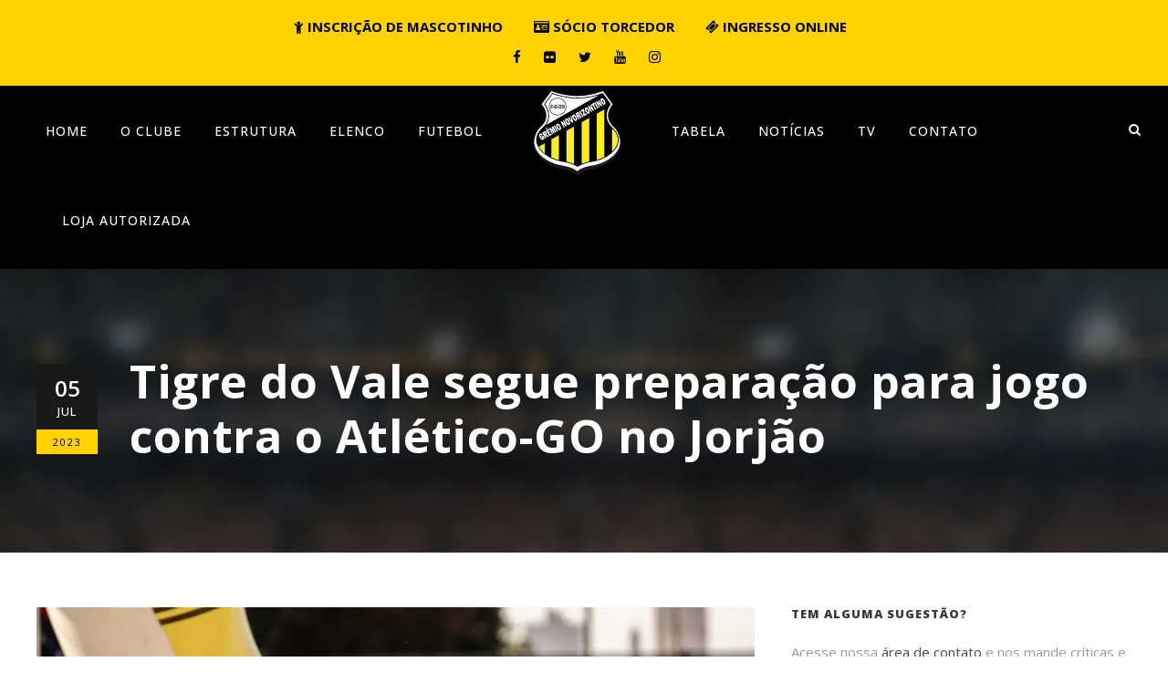

--- FILE ---
content_type: text/html; charset=UTF-8
request_url: https://www.gremionovorizontino.com.br/2023/07/05/tigre-do-vale-segue-preparacao-para-jogo-contra-o-atletico-go-no-jorjao/
body_size: 19171
content:
<!DOCTYPE html>
<html dir="ltr" lang="pt-BR" prefix="og: https://ogp.me/ns#" class="no-js">
<head>
	<meta charset="UTF-8">
	<meta name="viewport" content="width=device-width, initial-scale=1">
	<link rel="profile" href="http://gmpg.org/xfn/11">
	<link rel="pingback" href="https://www.gremionovorizontino.com.br/xmlrpc.php">
	<title>Tigre do Vale segue preparação para jogo contra o Atlético-GO no Jorjão - Grêmio Novorizontino</title>

		<!-- All in One SEO 4.9.0 - aioseo.com -->
	<meta name="description" content="Grêmio Novorizontino soma 29 pontos, na 4ª posição do Brasileirão B, e trabalha para reencontrar o caminho das vitórias diante do Atlético-GO, nesta sexta, às 19h O Grêmio Novorizontino segue sua semana de preparação para o duelo em casa pela 16ª rodada do Brasileirão B. O Aurinegro recebe o Atlético-GO nesta sexta-feira (7), às 19" />
	<meta name="robots" content="max-image-preview:large" />
	<meta name="author" content="admin"/>
	<link rel="canonical" href="https://www.gremionovorizontino.com.br/2023/07/05/tigre-do-vale-segue-preparacao-para-jogo-contra-o-atletico-go-no-jorjao/" />
	<meta name="generator" content="All in One SEO (AIOSEO) 4.9.0" />
		<meta property="og:locale" content="pt_BR" />
		<meta property="og:site_name" content="Grêmio Novorizontino - Site Oficial" />
		<meta property="og:type" content="article" />
		<meta property="og:title" content="Tigre do Vale segue preparação para jogo contra o Atlético-GO no Jorjão - Grêmio Novorizontino" />
		<meta property="og:description" content="Grêmio Novorizontino soma 29 pontos, na 4ª posição do Brasileirão B, e trabalha para reencontrar o caminho das vitórias diante do Atlético-GO, nesta sexta, às 19h O Grêmio Novorizontino segue sua semana de preparação para o duelo em casa pela 16ª rodada do Brasileirão B. O Aurinegro recebe o Atlético-GO nesta sexta-feira (7), às 19" />
		<meta property="og:url" content="https://www.gremionovorizontino.com.br/2023/07/05/tigre-do-vale-segue-preparacao-para-jogo-contra-o-atletico-go-no-jorjao/" />
		<meta property="og:image" content="https://www.gremionovorizontino.com.br/wp-content/uploads/2023/07/CT-05.07-82-scaled.jpg" />
		<meta property="og:image:secure_url" content="https://www.gremionovorizontino.com.br/wp-content/uploads/2023/07/CT-05.07-82-scaled.jpg" />
		<meta property="og:image:width" content="2048" />
		<meta property="og:image:height" content="1366" />
		<meta property="article:published_time" content="2023-07-05T21:00:00+00:00" />
		<meta property="article:modified_time" content="2023-07-05T21:12:29+00:00" />
		<meta name="twitter:card" content="summary_large_image" />
		<meta name="twitter:title" content="Tigre do Vale segue preparação para jogo contra o Atlético-GO no Jorjão - Grêmio Novorizontino" />
		<meta name="twitter:description" content="Grêmio Novorizontino soma 29 pontos, na 4ª posição do Brasileirão B, e trabalha para reencontrar o caminho das vitórias diante do Atlético-GO, nesta sexta, às 19h O Grêmio Novorizontino segue sua semana de preparação para o duelo em casa pela 16ª rodada do Brasileirão B. O Aurinegro recebe o Atlético-GO nesta sexta-feira (7), às 19" />
		<meta name="twitter:image" content="https://webapp304019.ip-198-58-100-243.cloudezapp.io/wp-content/uploads/2022/02/gremio-novorizontino-logo-escudo.svg" />
		<script type="application/ld+json" class="aioseo-schema">
			{"@context":"https:\/\/schema.org","@graph":[{"@type":"BlogPosting","@id":"https:\/\/www.gremionovorizontino.com.br\/2023\/07\/05\/tigre-do-vale-segue-preparacao-para-jogo-contra-o-atletico-go-no-jorjao\/#blogposting","name":"Tigre do Vale segue prepara\u00e7\u00e3o para jogo contra o Atl\u00e9tico-GO no Jorj\u00e3o - Gr\u00eamio Novorizontino","headline":"Tigre do Vale segue prepara\u00e7\u00e3o para jogo contra o Atl\u00e9tico-GO no Jorj\u00e3o","author":{"@id":"https:\/\/www.gremionovorizontino.com.br\/author\/admin\/#author"},"publisher":{"@id":"https:\/\/www.gremionovorizontino.com.br\/#organization"},"image":{"@type":"ImageObject","url":"https:\/\/www.gremionovorizontino.com.br\/wp-content\/uploads\/2023\/07\/CT-05.07-82-scaled.jpg","width":2048,"height":1366},"datePublished":"2023-07-05T18:00:00-03:00","dateModified":"2023-07-05T18:12:29-03:00","inLanguage":"pt-BR","mainEntityOfPage":{"@id":"https:\/\/www.gremionovorizontino.com.br\/2023\/07\/05\/tigre-do-vale-segue-preparacao-para-jogo-contra-o-atletico-go-no-jorjao\/#webpage"},"isPartOf":{"@id":"https:\/\/www.gremionovorizontino.com.br\/2023\/07\/05\/tigre-do-vale-segue-preparacao-para-jogo-contra-o-atletico-go-no-jorjao\/#webpage"},"articleSection":"Sem categoria, #EmFrenteTigreValente, Novo Horizonte"},{"@type":"BreadcrumbList","@id":"https:\/\/www.gremionovorizontino.com.br\/2023\/07\/05\/tigre-do-vale-segue-preparacao-para-jogo-contra-o-atletico-go-no-jorjao\/#breadcrumblist","itemListElement":[{"@type":"ListItem","@id":"https:\/\/www.gremionovorizontino.com.br#listItem","position":1,"name":"In\u00edcio","item":"https:\/\/www.gremionovorizontino.com.br","nextItem":{"@type":"ListItem","@id":"https:\/\/www.gremionovorizontino.com.br\/category\/sem-categoria\/#listItem","name":"Sem categoria"}},{"@type":"ListItem","@id":"https:\/\/www.gremionovorizontino.com.br\/category\/sem-categoria\/#listItem","position":2,"name":"Sem categoria","item":"https:\/\/www.gremionovorizontino.com.br\/category\/sem-categoria\/","nextItem":{"@type":"ListItem","@id":"https:\/\/www.gremionovorizontino.com.br\/2023\/07\/05\/tigre-do-vale-segue-preparacao-para-jogo-contra-o-atletico-go-no-jorjao\/#listItem","name":"Tigre do Vale segue prepara\u00e7\u00e3o para jogo contra o Atl\u00e9tico-GO no Jorj\u00e3o"},"previousItem":{"@type":"ListItem","@id":"https:\/\/www.gremionovorizontino.com.br#listItem","name":"In\u00edcio"}},{"@type":"ListItem","@id":"https:\/\/www.gremionovorizontino.com.br\/2023\/07\/05\/tigre-do-vale-segue-preparacao-para-jogo-contra-o-atletico-go-no-jorjao\/#listItem","position":3,"name":"Tigre do Vale segue prepara\u00e7\u00e3o para jogo contra o Atl\u00e9tico-GO no Jorj\u00e3o","previousItem":{"@type":"ListItem","@id":"https:\/\/www.gremionovorizontino.com.br\/category\/sem-categoria\/#listItem","name":"Sem categoria"}}]},{"@type":"Organization","@id":"https:\/\/www.gremionovorizontino.com.br\/#organization","name":"Gr\u00eamio Novorizontino","description":"Site Oficial","url":"https:\/\/www.gremionovorizontino.com.br\/","logo":{"@type":"ImageObject","url":"https:\/\/webapp304019.ip-198-58-100-243.cloudezapp.io\/wp-content\/uploads\/2022\/02\/gremio-novorizontino-logo-escudo.svg","@id":"https:\/\/www.gremionovorizontino.com.br\/2023\/07\/05\/tigre-do-vale-segue-preparacao-para-jogo-contra-o-atletico-go-no-jorjao\/#organizationLogo"},"image":{"@id":"https:\/\/www.gremionovorizontino.com.br\/2023\/07\/05\/tigre-do-vale-segue-preparacao-para-jogo-contra-o-atletico-go-no-jorjao\/#organizationLogo"}},{"@type":"Person","@id":"https:\/\/www.gremionovorizontino.com.br\/author\/admin\/#author","url":"https:\/\/www.gremionovorizontino.com.br\/author\/admin\/","name":"admin","image":{"@type":"ImageObject","@id":"https:\/\/www.gremionovorizontino.com.br\/2023\/07\/05\/tigre-do-vale-segue-preparacao-para-jogo-contra-o-atletico-go-no-jorjao\/#authorImage","url":"https:\/\/secure.gravatar.com\/avatar\/27936f5c8ce771037831fd149fd90b79207c557b91da004fd08203b55b3b825d?s=96&d=mm&r=g","width":96,"height":96,"caption":"admin"}},{"@type":"WebPage","@id":"https:\/\/www.gremionovorizontino.com.br\/2023\/07\/05\/tigre-do-vale-segue-preparacao-para-jogo-contra-o-atletico-go-no-jorjao\/#webpage","url":"https:\/\/www.gremionovorizontino.com.br\/2023\/07\/05\/tigre-do-vale-segue-preparacao-para-jogo-contra-o-atletico-go-no-jorjao\/","name":"Tigre do Vale segue prepara\u00e7\u00e3o para jogo contra o Atl\u00e9tico-GO no Jorj\u00e3o - Gr\u00eamio Novorizontino","description":"Gr\u00eamio Novorizontino soma 29 pontos, na 4\u00aa posi\u00e7\u00e3o do Brasileir\u00e3o B, e trabalha para reencontrar o caminho das vit\u00f3rias diante do Atl\u00e9tico-GO, nesta sexta, \u00e0s 19h O Gr\u00eamio Novorizontino segue sua semana de prepara\u00e7\u00e3o para o duelo em casa pela 16\u00aa rodada do Brasileir\u00e3o B. O Aurinegro recebe o Atl\u00e9tico-GO nesta sexta-feira (7), \u00e0s 19","inLanguage":"pt-BR","isPartOf":{"@id":"https:\/\/www.gremionovorizontino.com.br\/#website"},"breadcrumb":{"@id":"https:\/\/www.gremionovorizontino.com.br\/2023\/07\/05\/tigre-do-vale-segue-preparacao-para-jogo-contra-o-atletico-go-no-jorjao\/#breadcrumblist"},"author":{"@id":"https:\/\/www.gremionovorizontino.com.br\/author\/admin\/#author"},"creator":{"@id":"https:\/\/www.gremionovorizontino.com.br\/author\/admin\/#author"},"image":{"@type":"ImageObject","url":"https:\/\/www.gremionovorizontino.com.br\/wp-content\/uploads\/2023\/07\/CT-05.07-82-scaled.jpg","@id":"https:\/\/www.gremionovorizontino.com.br\/2023\/07\/05\/tigre-do-vale-segue-preparacao-para-jogo-contra-o-atletico-go-no-jorjao\/#mainImage","width":2048,"height":1366},"primaryImageOfPage":{"@id":"https:\/\/www.gremionovorizontino.com.br\/2023\/07\/05\/tigre-do-vale-segue-preparacao-para-jogo-contra-o-atletico-go-no-jorjao\/#mainImage"},"datePublished":"2023-07-05T18:00:00-03:00","dateModified":"2023-07-05T18:12:29-03:00"},{"@type":"WebSite","@id":"https:\/\/www.gremionovorizontino.com.br\/#website","url":"https:\/\/www.gremionovorizontino.com.br\/","name":"Gr\u00eamio Novorizontino","description":"Site Oficial","inLanguage":"pt-BR","publisher":{"@id":"https:\/\/www.gremionovorizontino.com.br\/#organization"}}]}
		</script>
		<!-- All in One SEO -->

<link rel='dns-prefetch' href='//maps.google.com' />
<link rel='dns-prefetch' href='//fonts.googleapis.com' />
<link rel="alternate" type="application/rss+xml" title="Feed para Grêmio Novorizontino &raquo;" href="https://www.gremionovorizontino.com.br/feed/" />
<link rel="alternate" type="application/rss+xml" title="Feed de comentários para Grêmio Novorizontino &raquo;" href="https://www.gremionovorizontino.com.br/comments/feed/" />
<link rel="alternate" title="oEmbed (JSON)" type="application/json+oembed" href="https://www.gremionovorizontino.com.br/wp-json/oembed/1.0/embed?url=https%3A%2F%2Fwww.gremionovorizontino.com.br%2F2023%2F07%2F05%2Ftigre-do-vale-segue-preparacao-para-jogo-contra-o-atletico-go-no-jorjao%2F" />
<link rel="alternate" title="oEmbed (XML)" type="text/xml+oembed" href="https://www.gremionovorizontino.com.br/wp-json/oembed/1.0/embed?url=https%3A%2F%2Fwww.gremionovorizontino.com.br%2F2023%2F07%2F05%2Ftigre-do-vale-segue-preparacao-para-jogo-contra-o-atletico-go-no-jorjao%2F&#038;format=xml" />
		<style>
			.lazyload,
			.lazyloading {
				max-width: 100%;
			}
		</style>
				<!-- This site uses the Google Analytics by MonsterInsights plugin v9.10.0 - Using Analytics tracking - https://www.monsterinsights.com/ -->
		<!-- Note: MonsterInsights is not currently configured on this site. The site owner needs to authenticate with Google Analytics in the MonsterInsights settings panel. -->
					<!-- No tracking code set -->
				<!-- / Google Analytics by MonsterInsights -->
		<style id='wp-img-auto-sizes-contain-inline-css' type='text/css'>
img:is([sizes=auto i],[sizes^="auto," i]){contain-intrinsic-size:3000px 1500px}
/*# sourceURL=wp-img-auto-sizes-contain-inline-css */
</style>
<style id='wp-emoji-styles-inline-css' type='text/css'>

	img.wp-smiley, img.emoji {
		display: inline !important;
		border: none !important;
		box-shadow: none !important;
		height: 1em !important;
		width: 1em !important;
		margin: 0 0.07em !important;
		vertical-align: -0.1em !important;
		background: none !important;
		padding: 0 !important;
	}
/*# sourceURL=wp-emoji-styles-inline-css */
</style>
<style id='wp-block-library-inline-css' type='text/css'>
:root{--wp-block-synced-color:#7a00df;--wp-block-synced-color--rgb:122,0,223;--wp-bound-block-color:var(--wp-block-synced-color);--wp-editor-canvas-background:#ddd;--wp-admin-theme-color:#007cba;--wp-admin-theme-color--rgb:0,124,186;--wp-admin-theme-color-darker-10:#006ba1;--wp-admin-theme-color-darker-10--rgb:0,107,160.5;--wp-admin-theme-color-darker-20:#005a87;--wp-admin-theme-color-darker-20--rgb:0,90,135;--wp-admin-border-width-focus:2px}@media (min-resolution:192dpi){:root{--wp-admin-border-width-focus:1.5px}}.wp-element-button{cursor:pointer}:root .has-very-light-gray-background-color{background-color:#eee}:root .has-very-dark-gray-background-color{background-color:#313131}:root .has-very-light-gray-color{color:#eee}:root .has-very-dark-gray-color{color:#313131}:root .has-vivid-green-cyan-to-vivid-cyan-blue-gradient-background{background:linear-gradient(135deg,#00d084,#0693e3)}:root .has-purple-crush-gradient-background{background:linear-gradient(135deg,#34e2e4,#4721fb 50%,#ab1dfe)}:root .has-hazy-dawn-gradient-background{background:linear-gradient(135deg,#faaca8,#dad0ec)}:root .has-subdued-olive-gradient-background{background:linear-gradient(135deg,#fafae1,#67a671)}:root .has-atomic-cream-gradient-background{background:linear-gradient(135deg,#fdd79a,#004a59)}:root .has-nightshade-gradient-background{background:linear-gradient(135deg,#330968,#31cdcf)}:root .has-midnight-gradient-background{background:linear-gradient(135deg,#020381,#2874fc)}:root{--wp--preset--font-size--normal:16px;--wp--preset--font-size--huge:42px}.has-regular-font-size{font-size:1em}.has-larger-font-size{font-size:2.625em}.has-normal-font-size{font-size:var(--wp--preset--font-size--normal)}.has-huge-font-size{font-size:var(--wp--preset--font-size--huge)}.has-text-align-center{text-align:center}.has-text-align-left{text-align:left}.has-text-align-right{text-align:right}.has-fit-text{white-space:nowrap!important}#end-resizable-editor-section{display:none}.aligncenter{clear:both}.items-justified-left{justify-content:flex-start}.items-justified-center{justify-content:center}.items-justified-right{justify-content:flex-end}.items-justified-space-between{justify-content:space-between}.screen-reader-text{border:0;clip-path:inset(50%);height:1px;margin:-1px;overflow:hidden;padding:0;position:absolute;width:1px;word-wrap:normal!important}.screen-reader-text:focus{background-color:#ddd;clip-path:none;color:#444;display:block;font-size:1em;height:auto;left:5px;line-height:normal;padding:15px 23px 14px;text-decoration:none;top:5px;width:auto;z-index:100000}html :where(.has-border-color){border-style:solid}html :where([style*=border-top-color]){border-top-style:solid}html :where([style*=border-right-color]){border-right-style:solid}html :where([style*=border-bottom-color]){border-bottom-style:solid}html :where([style*=border-left-color]){border-left-style:solid}html :where([style*=border-width]){border-style:solid}html :where([style*=border-top-width]){border-top-style:solid}html :where([style*=border-right-width]){border-right-style:solid}html :where([style*=border-bottom-width]){border-bottom-style:solid}html :where([style*=border-left-width]){border-left-style:solid}html :where(img[class*=wp-image-]){height:auto;max-width:100%}:where(figure){margin:0 0 1em}html :where(.is-position-sticky){--wp-admin--admin-bar--position-offset:var(--wp-admin--admin-bar--height,0px)}@media screen and (max-width:600px){html :where(.is-position-sticky){--wp-admin--admin-bar--position-offset:0px}}

/*# sourceURL=wp-block-library-inline-css */
</style><style id='wp-block-paragraph-inline-css' type='text/css'>
.is-small-text{font-size:.875em}.is-regular-text{font-size:1em}.is-large-text{font-size:2.25em}.is-larger-text{font-size:3em}.has-drop-cap:not(:focus):first-letter{float:left;font-size:8.4em;font-style:normal;font-weight:100;line-height:.68;margin:.05em .1em 0 0;text-transform:uppercase}body.rtl .has-drop-cap:not(:focus):first-letter{float:none;margin-left:.1em}p.has-drop-cap.has-background{overflow:hidden}:root :where(p.has-background){padding:1.25em 2.375em}:where(p.has-text-color:not(.has-link-color)) a{color:inherit}p.has-text-align-left[style*="writing-mode:vertical-lr"],p.has-text-align-right[style*="writing-mode:vertical-rl"]{rotate:180deg}
/*# sourceURL=https://www.gremionovorizontino.com.br/wp-includes/blocks/paragraph/style.min.css */
</style>
<style id='global-styles-inline-css' type='text/css'>
:root{--wp--preset--aspect-ratio--square: 1;--wp--preset--aspect-ratio--4-3: 4/3;--wp--preset--aspect-ratio--3-4: 3/4;--wp--preset--aspect-ratio--3-2: 3/2;--wp--preset--aspect-ratio--2-3: 2/3;--wp--preset--aspect-ratio--16-9: 16/9;--wp--preset--aspect-ratio--9-16: 9/16;--wp--preset--color--black: #000000;--wp--preset--color--cyan-bluish-gray: #abb8c3;--wp--preset--color--white: #ffffff;--wp--preset--color--pale-pink: #f78da7;--wp--preset--color--vivid-red: #cf2e2e;--wp--preset--color--luminous-vivid-orange: #ff6900;--wp--preset--color--luminous-vivid-amber: #fcb900;--wp--preset--color--light-green-cyan: #7bdcb5;--wp--preset--color--vivid-green-cyan: #00d084;--wp--preset--color--pale-cyan-blue: #8ed1fc;--wp--preset--color--vivid-cyan-blue: #0693e3;--wp--preset--color--vivid-purple: #9b51e0;--wp--preset--gradient--vivid-cyan-blue-to-vivid-purple: linear-gradient(135deg,rgb(6,147,227) 0%,rgb(155,81,224) 100%);--wp--preset--gradient--light-green-cyan-to-vivid-green-cyan: linear-gradient(135deg,rgb(122,220,180) 0%,rgb(0,208,130) 100%);--wp--preset--gradient--luminous-vivid-amber-to-luminous-vivid-orange: linear-gradient(135deg,rgb(252,185,0) 0%,rgb(255,105,0) 100%);--wp--preset--gradient--luminous-vivid-orange-to-vivid-red: linear-gradient(135deg,rgb(255,105,0) 0%,rgb(207,46,46) 100%);--wp--preset--gradient--very-light-gray-to-cyan-bluish-gray: linear-gradient(135deg,rgb(238,238,238) 0%,rgb(169,184,195) 100%);--wp--preset--gradient--cool-to-warm-spectrum: linear-gradient(135deg,rgb(74,234,220) 0%,rgb(151,120,209) 20%,rgb(207,42,186) 40%,rgb(238,44,130) 60%,rgb(251,105,98) 80%,rgb(254,248,76) 100%);--wp--preset--gradient--blush-light-purple: linear-gradient(135deg,rgb(255,206,236) 0%,rgb(152,150,240) 100%);--wp--preset--gradient--blush-bordeaux: linear-gradient(135deg,rgb(254,205,165) 0%,rgb(254,45,45) 50%,rgb(107,0,62) 100%);--wp--preset--gradient--luminous-dusk: linear-gradient(135deg,rgb(255,203,112) 0%,rgb(199,81,192) 50%,rgb(65,88,208) 100%);--wp--preset--gradient--pale-ocean: linear-gradient(135deg,rgb(255,245,203) 0%,rgb(182,227,212) 50%,rgb(51,167,181) 100%);--wp--preset--gradient--electric-grass: linear-gradient(135deg,rgb(202,248,128) 0%,rgb(113,206,126) 100%);--wp--preset--gradient--midnight: linear-gradient(135deg,rgb(2,3,129) 0%,rgb(40,116,252) 100%);--wp--preset--font-size--small: 13px;--wp--preset--font-size--medium: 20px;--wp--preset--font-size--large: 36px;--wp--preset--font-size--x-large: 42px;--wp--preset--spacing--20: 0.44rem;--wp--preset--spacing--30: 0.67rem;--wp--preset--spacing--40: 1rem;--wp--preset--spacing--50: 1.5rem;--wp--preset--spacing--60: 2.25rem;--wp--preset--spacing--70: 3.38rem;--wp--preset--spacing--80: 5.06rem;--wp--preset--shadow--natural: 6px 6px 9px rgba(0, 0, 0, 0.2);--wp--preset--shadow--deep: 12px 12px 50px rgba(0, 0, 0, 0.4);--wp--preset--shadow--sharp: 6px 6px 0px rgba(0, 0, 0, 0.2);--wp--preset--shadow--outlined: 6px 6px 0px -3px rgb(255, 255, 255), 6px 6px rgb(0, 0, 0);--wp--preset--shadow--crisp: 6px 6px 0px rgb(0, 0, 0);}:where(.is-layout-flex){gap: 0.5em;}:where(.is-layout-grid){gap: 0.5em;}body .is-layout-flex{display: flex;}.is-layout-flex{flex-wrap: wrap;align-items: center;}.is-layout-flex > :is(*, div){margin: 0;}body .is-layout-grid{display: grid;}.is-layout-grid > :is(*, div){margin: 0;}:where(.wp-block-columns.is-layout-flex){gap: 2em;}:where(.wp-block-columns.is-layout-grid){gap: 2em;}:where(.wp-block-post-template.is-layout-flex){gap: 1.25em;}:where(.wp-block-post-template.is-layout-grid){gap: 1.25em;}.has-black-color{color: var(--wp--preset--color--black) !important;}.has-cyan-bluish-gray-color{color: var(--wp--preset--color--cyan-bluish-gray) !important;}.has-white-color{color: var(--wp--preset--color--white) !important;}.has-pale-pink-color{color: var(--wp--preset--color--pale-pink) !important;}.has-vivid-red-color{color: var(--wp--preset--color--vivid-red) !important;}.has-luminous-vivid-orange-color{color: var(--wp--preset--color--luminous-vivid-orange) !important;}.has-luminous-vivid-amber-color{color: var(--wp--preset--color--luminous-vivid-amber) !important;}.has-light-green-cyan-color{color: var(--wp--preset--color--light-green-cyan) !important;}.has-vivid-green-cyan-color{color: var(--wp--preset--color--vivid-green-cyan) !important;}.has-pale-cyan-blue-color{color: var(--wp--preset--color--pale-cyan-blue) !important;}.has-vivid-cyan-blue-color{color: var(--wp--preset--color--vivid-cyan-blue) !important;}.has-vivid-purple-color{color: var(--wp--preset--color--vivid-purple) !important;}.has-black-background-color{background-color: var(--wp--preset--color--black) !important;}.has-cyan-bluish-gray-background-color{background-color: var(--wp--preset--color--cyan-bluish-gray) !important;}.has-white-background-color{background-color: var(--wp--preset--color--white) !important;}.has-pale-pink-background-color{background-color: var(--wp--preset--color--pale-pink) !important;}.has-vivid-red-background-color{background-color: var(--wp--preset--color--vivid-red) !important;}.has-luminous-vivid-orange-background-color{background-color: var(--wp--preset--color--luminous-vivid-orange) !important;}.has-luminous-vivid-amber-background-color{background-color: var(--wp--preset--color--luminous-vivid-amber) !important;}.has-light-green-cyan-background-color{background-color: var(--wp--preset--color--light-green-cyan) !important;}.has-vivid-green-cyan-background-color{background-color: var(--wp--preset--color--vivid-green-cyan) !important;}.has-pale-cyan-blue-background-color{background-color: var(--wp--preset--color--pale-cyan-blue) !important;}.has-vivid-cyan-blue-background-color{background-color: var(--wp--preset--color--vivid-cyan-blue) !important;}.has-vivid-purple-background-color{background-color: var(--wp--preset--color--vivid-purple) !important;}.has-black-border-color{border-color: var(--wp--preset--color--black) !important;}.has-cyan-bluish-gray-border-color{border-color: var(--wp--preset--color--cyan-bluish-gray) !important;}.has-white-border-color{border-color: var(--wp--preset--color--white) !important;}.has-pale-pink-border-color{border-color: var(--wp--preset--color--pale-pink) !important;}.has-vivid-red-border-color{border-color: var(--wp--preset--color--vivid-red) !important;}.has-luminous-vivid-orange-border-color{border-color: var(--wp--preset--color--luminous-vivid-orange) !important;}.has-luminous-vivid-amber-border-color{border-color: var(--wp--preset--color--luminous-vivid-amber) !important;}.has-light-green-cyan-border-color{border-color: var(--wp--preset--color--light-green-cyan) !important;}.has-vivid-green-cyan-border-color{border-color: var(--wp--preset--color--vivid-green-cyan) !important;}.has-pale-cyan-blue-border-color{border-color: var(--wp--preset--color--pale-cyan-blue) !important;}.has-vivid-cyan-blue-border-color{border-color: var(--wp--preset--color--vivid-cyan-blue) !important;}.has-vivid-purple-border-color{border-color: var(--wp--preset--color--vivid-purple) !important;}.has-vivid-cyan-blue-to-vivid-purple-gradient-background{background: var(--wp--preset--gradient--vivid-cyan-blue-to-vivid-purple) !important;}.has-light-green-cyan-to-vivid-green-cyan-gradient-background{background: var(--wp--preset--gradient--light-green-cyan-to-vivid-green-cyan) !important;}.has-luminous-vivid-amber-to-luminous-vivid-orange-gradient-background{background: var(--wp--preset--gradient--luminous-vivid-amber-to-luminous-vivid-orange) !important;}.has-luminous-vivid-orange-to-vivid-red-gradient-background{background: var(--wp--preset--gradient--luminous-vivid-orange-to-vivid-red) !important;}.has-very-light-gray-to-cyan-bluish-gray-gradient-background{background: var(--wp--preset--gradient--very-light-gray-to-cyan-bluish-gray) !important;}.has-cool-to-warm-spectrum-gradient-background{background: var(--wp--preset--gradient--cool-to-warm-spectrum) !important;}.has-blush-light-purple-gradient-background{background: var(--wp--preset--gradient--blush-light-purple) !important;}.has-blush-bordeaux-gradient-background{background: var(--wp--preset--gradient--blush-bordeaux) !important;}.has-luminous-dusk-gradient-background{background: var(--wp--preset--gradient--luminous-dusk) !important;}.has-pale-ocean-gradient-background{background: var(--wp--preset--gradient--pale-ocean) !important;}.has-electric-grass-gradient-background{background: var(--wp--preset--gradient--electric-grass) !important;}.has-midnight-gradient-background{background: var(--wp--preset--gradient--midnight) !important;}.has-small-font-size{font-size: var(--wp--preset--font-size--small) !important;}.has-medium-font-size{font-size: var(--wp--preset--font-size--medium) !important;}.has-large-font-size{font-size: var(--wp--preset--font-size--large) !important;}.has-x-large-font-size{font-size: var(--wp--preset--font-size--x-large) !important;}
/*# sourceURL=global-styles-inline-css */
</style>

<style id='classic-theme-styles-inline-css' type='text/css'>
/*! This file is auto-generated */
.wp-block-button__link{color:#fff;background-color:#32373c;border-radius:9999px;box-shadow:none;text-decoration:none;padding:calc(.667em + 2px) calc(1.333em + 2px);font-size:1.125em}.wp-block-file__button{background:#32373c;color:#fff;text-decoration:none}
/*# sourceURL=/wp-includes/css/classic-themes.min.css */
</style>
<link rel='stylesheet' id='contact-form-7-css' href='https://www.gremionovorizontino.com.br/wp-content/plugins/contact-form-7/includes/css/styles.css?ver=6.1.3' type='text/css' media='all' />
<style id='contact-form-7-inline-css' type='text/css'>
.wpcf7 .wpcf7-recaptcha iframe {margin-bottom: 0;}.wpcf7 .wpcf7-recaptcha[data-align="center"] > div {margin: 0 auto;}.wpcf7 .wpcf7-recaptcha[data-align="right"] > div {margin: 0 0 0 auto;}
/*# sourceURL=contact-form-7-inline-css */
</style>
<link rel='stylesheet' id='gdlr-core-google-font-css' href='https://fonts.googleapis.com/css?family=Open+Sans%3A300%2Cregular%2C500%2C600%2C700%2C800%2C300italic%2Citalic%2C500italic%2C600italic%2C700italic%2C800italic%7CMontserrat%3A100%2C200%2C300%2Cregular%2C500%2C600%2C700%2C800%2C900%2C100italic%2C200italic%2C300italic%2Citalic%2C500italic%2C600italic%2C700italic%2C800italic%2C900italic&#038;subset=cyrillic%2Ccyrillic-ext%2Cgreek%2Cgreek-ext%2Chebrew%2Clatin%2Clatin-ext%2Cmath%2Csymbols%2Cvietnamese&#038;ver=6.9' type='text/css' media='all' />
<link rel='stylesheet' id='font-awesome-css' href='https://www.gremionovorizontino.com.br/wp-content/plugins/goodlayers-core/plugins/fontawesome/font-awesome.css?ver=6.9' type='text/css' media='all' />
<link rel='stylesheet' id='fa5-css' href='https://www.gremionovorizontino.com.br/wp-content/plugins/goodlayers-core/plugins/fa5/fa5.css?ver=6.9' type='text/css' media='all' />
<link rel='stylesheet' id='elegant-font-css' href='https://www.gremionovorizontino.com.br/wp-content/plugins/goodlayers-core/plugins/elegant/elegant-font.css?ver=6.9' type='text/css' media='all' />
<link rel='stylesheet' id='ionicons-css' href='https://www.gremionovorizontino.com.br/wp-content/plugins/goodlayers-core/plugins/ionicons/ionicons.css?ver=6.9' type='text/css' media='all' />
<link rel='stylesheet' id='simple-line-icons-css' href='https://www.gremionovorizontino.com.br/wp-content/plugins/goodlayers-core/plugins/simpleline/simpleline.css?ver=6.9' type='text/css' media='all' />
<link rel='stylesheet' id='gdlr-core-plugin-css' href='https://www.gremionovorizontino.com.br/wp-content/plugins/goodlayers-core/plugins/style.css?ver=1725885032' type='text/css' media='all' />
<link rel='stylesheet' id='gdlr-core-page-builder-css' href='https://www.gremionovorizontino.com.br/wp-content/plugins/goodlayers-core/include/css/page-builder.css?ver=6.9' type='text/css' media='all' />
<link rel='stylesheet' id='dashicons-css' href='https://www.gremionovorizontino.com.br/wp-includes/css/dashicons.min.css?ver=6.9' type='text/css' media='all' />
<link rel='stylesheet' id='sportspress-general-css' href='https://www.gremionovorizontino.com.br/wp-content/plugins/sportspress/assets/css/sportspress.css?ver=2.7.26' type='text/css' media='all' />
<link rel='stylesheet' id='sportspress-icons-css' href='https://www.gremionovorizontino.com.br/wp-content/plugins/sportspress/assets/css/icons.css?ver=2.7.26' type='text/css' media='all' />
<link rel='stylesheet' id='wpgmp-frontend-css' href='https://www.gremionovorizontino.com.br/wp-content/plugins/wp-google-map-plugin/assets/css/wpgmp_all_frontend.css?ver=4.8.6' type='text/css' media='all' />
<link rel='stylesheet' id='bigslam-style-core-css' href='https://www.gremionovorizontino.com.br/wp-content/themes/bigslam/css/style-core.css?ver=6.9' type='text/css' media='all' />
<link rel='stylesheet' id='bigslam-custom-style-css' href='https://www.gremionovorizontino.com.br/wp-content/uploads/bigslam-style-custom.css?1725885032&#038;ver=6.9' type='text/css' media='all' />
<style type="text/css"></style><script type="text/javascript" src="https://www.gremionovorizontino.com.br/wp-includes/js/jquery/jquery.min.js?ver=3.7.1" id="jquery-core-js"></script>
<script type="text/javascript" src="https://www.gremionovorizontino.com.br/wp-includes/js/jquery/jquery-migrate.min.js?ver=3.4.1" id="jquery-migrate-js"></script>
<link rel="https://api.w.org/" href="https://www.gremionovorizontino.com.br/wp-json/" /><link rel="alternate" title="JSON" type="application/json" href="https://www.gremionovorizontino.com.br/wp-json/wp/v2/posts/17626" /><link rel="EditURI" type="application/rsd+xml" title="RSD" href="https://www.gremionovorizontino.com.br/xmlrpc.php?rsd" />
<meta name="generator" content="WordPress 6.9" />
<meta name="generator" content="SportsPress 2.7.26" />
<link rel='shortlink' href='https://www.gremionovorizontino.com.br/?p=17626' />
		<script>
			document.documentElement.className = document.documentElement.className.replace('no-js', 'js');
		</script>
				<style>
			.no-js img.lazyload {
				display: none;
			}

			figure.wp-block-image img.lazyloading {
				min-width: 150px;
			}

			.lazyload,
			.lazyloading {
				--smush-placeholder-width: 100px;
				--smush-placeholder-aspect-ratio: 1/1;
				width: var(--smush-image-width, var(--smush-placeholder-width)) !important;
				aspect-ratio: var(--smush-image-aspect-ratio, var(--smush-placeholder-aspect-ratio)) !important;
			}

						.lazyload, .lazyloading {
				opacity: 0;
			}

			.lazyloaded {
				opacity: 1;
				transition: opacity 400ms;
				transition-delay: 0ms;
			}

					</style>
		<meta name="generator" content="Powered by Slider Revolution 6.5.15 - responsive, Mobile-Friendly Slider Plugin for WordPress with comfortable drag and drop interface." />
<link rel="icon" href="https://www.gremionovorizontino.com.br/wp-content/smush-webp/2022/02/favicon-32x32.png.webp" sizes="32x32" />
<link rel="icon" href="https://www.gremionovorizontino.com.br/wp-content/smush-webp/2022/02/favicon.png.webp" sizes="192x192" />
<link rel="apple-touch-icon" href="https://www.gremionovorizontino.com.br/wp-content/smush-webp/2022/02/favicon.png.webp" />
<meta name="msapplication-TileImage" content="https://www.gremionovorizontino.com.br/wp-content/uploads/2022/02/favicon.png" />
<script>function setREVStartSize(e){
			//window.requestAnimationFrame(function() {
				window.RSIW = window.RSIW===undefined ? window.innerWidth : window.RSIW;
				window.RSIH = window.RSIH===undefined ? window.innerHeight : window.RSIH;
				try {
					var pw = document.getElementById(e.c).parentNode.offsetWidth,
						newh;
					pw = pw===0 || isNaN(pw) ? window.RSIW : pw;
					e.tabw = e.tabw===undefined ? 0 : parseInt(e.tabw);
					e.thumbw = e.thumbw===undefined ? 0 : parseInt(e.thumbw);
					e.tabh = e.tabh===undefined ? 0 : parseInt(e.tabh);
					e.thumbh = e.thumbh===undefined ? 0 : parseInt(e.thumbh);
					e.tabhide = e.tabhide===undefined ? 0 : parseInt(e.tabhide);
					e.thumbhide = e.thumbhide===undefined ? 0 : parseInt(e.thumbhide);
					e.mh = e.mh===undefined || e.mh=="" || e.mh==="auto" ? 0 : parseInt(e.mh,0);
					if(e.layout==="fullscreen" || e.l==="fullscreen")
						newh = Math.max(e.mh,window.RSIH);
					else{
						e.gw = Array.isArray(e.gw) ? e.gw : [e.gw];
						for (var i in e.rl) if (e.gw[i]===undefined || e.gw[i]===0) e.gw[i] = e.gw[i-1];
						e.gh = e.el===undefined || e.el==="" || (Array.isArray(e.el) && e.el.length==0)? e.gh : e.el;
						e.gh = Array.isArray(e.gh) ? e.gh : [e.gh];
						for (var i in e.rl) if (e.gh[i]===undefined || e.gh[i]===0) e.gh[i] = e.gh[i-1];
											
						var nl = new Array(e.rl.length),
							ix = 0,
							sl;
						e.tabw = e.tabhide>=pw ? 0 : e.tabw;
						e.thumbw = e.thumbhide>=pw ? 0 : e.thumbw;
						e.tabh = e.tabhide>=pw ? 0 : e.tabh;
						e.thumbh = e.thumbhide>=pw ? 0 : e.thumbh;
						for (var i in e.rl) nl[i] = e.rl[i]<window.RSIW ? 0 : e.rl[i];
						sl = nl[0];
						for (var i in nl) if (sl>nl[i] && nl[i]>0) { sl = nl[i]; ix=i;}
						var m = pw>(e.gw[ix]+e.tabw+e.thumbw) ? 1 : (pw-(e.tabw+e.thumbw)) / (e.gw[ix]);
						newh =  (e.gh[ix] * m) + (e.tabh + e.thumbh);
					}
					var el = document.getElementById(e.c);
					if (el!==null && el) el.style.height = newh+"px";
					el = document.getElementById(e.c+"_wrapper");
					if (el!==null && el) {
						el.style.height = newh+"px";
						el.style.display = "block";
					}
				} catch(e){
					console.log("Failure at Presize of Slider:" + e)
				}
			//});
		  };</script>
		<style type="text/css" id="wp-custom-css">
			.bigslam-mobile-menu-button i {
	color:#fff;
}

.bigslam-main-menu-search i, .bigslam-main-menu-cart i {
    color: #fff;
}

.gdlr-core-external-plugin-message {
    background: inherit !important;
    color: #fff !important;
}

.bigslam-header-container.bigslam-header-full {
    padding-right: 0;
    padding-left: 0;
}

.bigslam-item-mglr, .gdlr-core-item-mglr, .bigslam-navigation .sf-menu > .bigslam-mega-menu .sf-mega {
    margin-left: 0;
    margin-right: 0;
}

.bigslam-header-boxed-wrap .bigslam-header-background {
    border-radius: 0 !important;
    -moz-border-radius: 0 !important;
    -webkit-border-radius: 0 !important;
}

.bigslam-header-background, .bigslam-sticky-menu-placeholder, .bigslam-header-style-boxed.bigslam-fixed-navigation {
    background-color: #000;
		color:#fff;
}

.sf-menu > li > a, .sf-vertical > li > a {
    color: #fff;
}

.sf-menu > li > a:hover, .sf-menu > li.current-menu-item > a, .sf-menu > li.current-menu-ancestor > a, .sf-vertical > li > a:hover, .sf-vertical > li.current-menu-item > a, .sf-vertical > li.current-menu-ancestor > a {
    color: #ffd200;
}

.bigslam-body .bigslam-top-bar {    
    background: #ffd200;
		color:#000;
}

.bigslam-body .bigslam-top-bar a,
.bigslam-body .bigslam-top-bar a:hover {
	color:#000;
}

#link-socio-torcedor, #link-loja-virtual, #link-torcedor-mirim {
	text-transform: uppercase;
	font-weight: bold;
	margin-right: 30px;
	
}

.gdlr-core-page-builder-body [data-skin="Hp3 Score"] .gdlr-core-button, .gdlr-core-page-builder-body [data-skin="Hp3 Score"] .gdlr-core-button-color {
        background: #ffd200;
		color:#000;
}

.gdlr-core-page-builder-body [data-skin="Hp3 Score"] .gdlr-core-skin-title-important {
    color: #ffd200 !important;
}

.gdlr-core-skin-divider {
	border-color: #ffd200 !important;
}

.bigslam-body h4 {
    color: #000 !important;
}

.gdlr-core-media-image {
	border-radius: 0 !important;
  -moz-border-radius: 0 !important;
  -webkit-border-radius: 0 !important;
}

.bigslam-footer-wrapper {
	background:#000 ;
}

footer h2 {
	margin-top: 60px !important;
	font-size: 24px !important;
    color: #fff !important;
}

footer .wpcf7-form-control-wrap {
	display: inline;
}

footer input[type="email"] {
background: inherit;
    color: #fff;
    width: 60%;
    display: inline;
	border-radius: 5px
}

footer input[type="submit"] {
 display: inline;
	color: #000 !important;
    border-radius: 5px;
    padding: 17px;
    margin-left: 10px;
}

.bigslam-footer-wrapper, .bigslam-footer-wrapper a {
	color: #fff
}

.bigslam-footer-wrapper a:hover, 
.bigslam-footer-wrapper strong {
 color: #ffd200;
}

#redes-sociais-footer i {
	margin-right:20px;
	margin-bottom:20px;
	font-size: 24px
}

.bigslam-sp-event-featured-list a.bigslam-sp-event-link {
	background: #ffd200 !important;
    padding: 5px;
    border-radius: 5px;
	color:#000 !important;
}

.bigslam-page-title-content hr {
    display: inline-block;
    height: 1px;
    border: 0;
    border-top: 4px solid #ffd200 !important;
    margin: 1em 0;
    width: 10%;
    padding: 0;
    text-align: center;
}



.gdlr-core-divider-item-normal .gdlr-core-divider-line {
    border-bottom-width: 4px;
    border-bottom-style: solid;
    width: 10%;
    
}


h3.ao4 {
	  margin-bottom: 0;
    color: #000;
    font-weight: 900;
    font-size: 30px;
}

hr.ao4 {
    display: inline-block;
    height: 1px;
    border: 0;
    border-top: 6px solid #ffd200 !important;
    width: 10%;
}

p.ao4 {
	line-height: 2;
  font-size: 18px;
  color: #999;
}

.gdlr-core-body .gdlr-core-load-more, .gdlr-core-body .gdlr-core-button, .bigslam-body .bigslam-button, .bigslam-body input[type="button"], .bigslam-body input[type="submit"] {
    color: #000;
 
}

.gdlr-core-sp-player-grid-2.gdlr-core-with-thumbnail .gdlr-core-sp-player-overlay {
    opacity: 0 !important;
}




@media (max-width: 999px)
{
.gdlr-core-pbf-section:first-child {
    padding-top: 0;
}
}



rs-slides {
  background: #000 !important;
}

rs-sbg {
  opacity: 0.6 !important;
}

.bigslam-single-article-date-year {
	color:#000 !important;
}

.bigslam-blog-info-wrapper {
	display: none !important;
}

.gdlr-core-text-script-item-content {
	color: #000;
    font-weight: 600;
    font-size: 20px;
}

.gdlr-core-title-item .gdlr-core-title-item-title, .gdlr-core-sp-title-box {
		color: #000 !important;
}


@media (max-width: 999px)
{
.gdlr-core-sp-featured-event-item .bigslam-sp-event-featured-top.bigslam-status-vs .bigslam-sp-event-featured-title-left,
.gdlr-core-sp-featured-event-item .bigslam-sp-event-featured-top.bigslam-status-vs .bigslam-sp-event-featured-title-right {
padding: 10px;
text-align: center;
}
	
	.gdlr-core-sp-featured-event-item .bigslam-sp-event-venue {
		display: block;
	}
	
	
	.bigslam-sp-team-name {
		display: inline-block !important;
	}
	
	

	
	.gdlr-core-text-script-item-content {
		text-align: center;
	}
	
.gdlr-core-pbf-wrapper-full-no-space .gdlr-core-pbf-column-content-margin {
    padding-left: 0px !important;
    padding-right: 0px !important;
}	
	
	.gdlr-core-pbf-wrapper-full-no-space {
    max-width: 100%;
}
	
	.gdlr-core-gallery-list  .gdlr-core-page-builder-body img {
    width: 100%;
	}
	
	
	.bigslam-footer-wrapper {
		text-align: center;
	}
	
	.wpcf7-spinner {
		display: none;
	}
	
	
	.bigslam-page-title {
		font-size: 28px !important;
	}

}

	.sp-data-table tr td.data-article a {
    background: #ffd200 !important;
    color: #000 !important;
    padding: 5px 10px;
    border-radius: 5px;
	}

.gdlr-core-skin-divider {
	border-color: #e7e7e7 !important;
}

.gdlr-core-filterer {
	padding-bottom: 20px;
    display: inline-block;
}

.bigslam-sp-event-widget-list .bigslam-sp-event-result, .bigslam-sp-event-widget-list .bigslam-sp-event-result a {
	color: #000 !important;
}

.bigslam-page-title {
		letter-spacing: 0 !important;
	}

.gdlr-core-blog-title a {
		font-size: 26px;
    letter-spacing: -1px;
}

.gdlr-core-sp-player-grid-2 .gdlr-core-sp-player-number {
    color: #000;
    padding: 3px;
    font-size: 18px;
    min-width: 30px;
}

.gdlr-core-sp-player-grid-2.gdlr-core-with-thumbnail .gdlr-core-sp-player-title a {
    font-size: 14px;
}



body.search .bigslam-not-found-wrap {
    background-color: #000;
}

body.search .bigslam-not-found-wrap .bigslam-not-found-head {
	font-size: 48px;
}









.gdlr-core-sp-player-grid-2.gdlr-core-with-thumbnail .gdlr-core-sp-player-content-wrap {
    background-image: linear-gradient(0deg, black, transparent);
    
	padding: 15px 15px 15px;}

a.gdlr-core-sp-player-link img {
    width: auto;
    height: 300px;
    object-fit: cover;
    object-position: left;
	object-position: 0% 50%;

}
a.gdlr-core-sp-player-link:hover img {
    object-position: right;

}

@media (max-width: 1067px)
{
	a.gdlr-core-sp-player-link img {
	height: 430px;
	}
}

.lista-de-jogadores, .lista-de-comissao {
	color: #000;
	font-size: 0.8em;
}

.lista-de-jogadores .gdlr-core-title-item-title, .lista-de-comissao .gdlr-core-title-item-title {
	font-size: 1.8em !important;
	text-transform:inherit;
	margin-bottom: 15px;
}

.lista-de-jogadores img {
    width: auto;
    height: 300px;
    object-fit: cover;
    object-position: left;
	object-position: 0% 50%;

}
.lista-de-jogadores:hover img {
    object-position: right;
 
}

@media (max-width: 1067px)
{
	.lista-de-jogadores img {
	height: 430px;
	}
}

@media (max-width: 416px) {
.lista-de-jogadores img {
    height: 330px;
}
}


.lista-de-jogadores:hover img {
 transition: transform .5s; 
transform:scale(1.2) !important;
}

footer img[src$=".svg"] { 
	max-width:90px;
}

footer .bigslam-column-30 {
	width: 30%
}

@media (max-width: 767px) {
	footer .bigslam-column-30 {
	width: 100%
}
}

.bigslam-top-bar-background {
	background:#ffd200 ;
}





		</style>
		<link rel='stylesheet' id='rs-plugin-settings-css' href='https://www.gremionovorizontino.com.br/wp-content/plugins/revslider/public/assets/css/rs6.css?ver=6.5.15' type='text/css' media='all' />
<style id='rs-plugin-settings-inline-css' type='text/css'>
#rs-demo-id {}
/*# sourceURL=rs-plugin-settings-inline-css */
</style>
</head>

<body class="wp-singular post-template-default single single-post postid-17626 single-format-standard wp-theme-bigslam gdlr-core-body bigslam-body bigslam-body-front bigslam-full gdlr-core-link-to-lightbox">

<div class="bigslam-mobile-header-wrap" ><div class="bigslam-mobile-header bigslam-header-background bigslam-style-slide" id="bigslam-mobile-header" ><div class="bigslam-mobile-header-container bigslam-container" ><div class="bigslam-logo  bigslam-item-pdlr"><div class="bigslam-logo-inner"><a href="https://www.gremionovorizontino.com.br/" ><img data-src="https://www.gremionovorizontino.com.br/wp-content/uploads/2022/03/logotipo-grande.svg" alt="" width="700" height="681" title="logotipo-grande" src="[data-uri]" class="lazyload" style="--smush-placeholder-width: 700px; --smush-placeholder-aspect-ratio: 700/681;" /></a></div></div><div class="bigslam-mobile-menu-right" ><div class="bigslam-main-menu-search" id="bigslam-mobile-top-search" ><i class="fa fa-search" ></i></div><div class="bigslam-top-search-wrap" >
	<div class="bigslam-top-search-close" ></div>

	<div class="bigslam-top-search-row" >
		<div class="bigslam-top-search-cell" >
			<form role="search" method="get" class="search-form" action="https://www.gremionovorizontino.com.br/">
	<input type="text" class="search-field bigslam-title-font" placeholder="Pesquisar..." value="" name="s">
	<div class="bigslam-top-search-submit"><i class="fa fa-search" ></i></div>
	<input type="submit" class="search-submit" value="Search">
	<div class="bigslam-top-search-close"><i class="icon_close" ></i></div>
</form>
		</div>
	</div>

</div>
<div class="bigslam-mobile-menu" ><a class="bigslam-mm-menu-button bigslam-mobile-menu-button bigslam-mobile-button-hamburger-with-border" href="#bigslam-mobile-menu" ><i class="fa fa-bars" ></i></a><div class="bigslam-mm-menu-wrap bigslam-navigation-font" id="bigslam-mobile-menu" data-slide="right" ><ul id="menu-menu-mobile" class="m-menu"><li class="menu-item menu-item-type-custom menu-item-object-custom menu-item-29801"><a href="/">Home</a></li>
<li class="menu-item menu-item-type-custom menu-item-object-custom menu-item-29802"><a href="/o-clube">O clube</a></li>
<li class="menu-item menu-item-type-custom menu-item-object-custom menu-item-29803"><a href="/estrutura">Estrutura</a></li>
<li class="menu-item menu-item-type-custom menu-item-object-custom menu-item-29804"><a href="/elenco">Elenco</a></li>
<li class="menu-item menu-item-type-custom menu-item-object-custom menu-item-29805"><a href="/comissao-tecnica">Comissão</a></li>
<li class="menu-item menu-item-type-custom menu-item-object-custom menu-item-29806"><a href="/tabela">Tabela</a></li>
<li class="menu-item menu-item-type-custom menu-item-object-custom menu-item-29807"><a href="/noticias">Notícias</a></li>
<li class="menu-item menu-item-type-custom menu-item-object-custom menu-item-29808"><a href="/tv-novorizontino">TV</a></li>
<li class="menu-item menu-item-type-custom menu-item-object-custom menu-item-29809"><a href="/contato">Contato</a></li>
<li class="menu-item menu-item-type-custom menu-item-object-custom menu-item-29810"><a target="_blank" href="https://sportbilly.lojavirtualnuvem.com.br/">Loja autorizada</a></li>
<li class="menu-item menu-item-type-custom menu-item-object-custom menu-item-29799"><a target="_blank" href="/torcedor-mirim">Inscrição de mascotinho</a></li>
<li class="menu-item menu-item-type-custom menu-item-object-custom menu-item-29811"><a target="_blank" href="https://novorizontino.eusoutorcedor.com.br/">Sócio torcedor</a></li>
<li class="menu-item menu-item-type-custom menu-item-object-custom menu-item-29812"><a target="_blank" href="https://www.totalticket.com.br/novorizontino">Ingresso online</a></li>
</ul></div></div></div></div></div></div><div class="bigslam-body-outer-wrapper ">
		<div class="bigslam-body-wrapper clearfix  bigslam-with-transparent-header bigslam-with-frame">
	<div class="bigslam-header-boxed-wrap" ><div class="bigslam-top-bar" ><div class="bigslam-top-bar-background" ></div><div class="bigslam-top-bar-container clearfix bigslam-top-bar-full " ><div class="bigslam-top-bar-left bigslam-item-pdlr"><a href="/torcedor-mirim" target="_blank" id="link-torcedor-mirim"><i class="fa fa-child"></i> Inscrição de mascotinho</a>
<a href="https://novorizontino.eusoutorcedor.com.br/" target="_blank" id="link-socio-torcedor"><i class="fa fa-id-card"></i> Sócio torcedor</a>
<a href="https://www.totalticket.com.br/novorizontino" target="_blank" id="link-loja-virtual"><i class="fa fa-ticket"></i> Ingresso online</a></div><div class="bigslam-top-bar-right bigslam-item-pdlr"><div class="bigslam-top-bar-right-social" ><a href="https://www.facebook.com/oficialnovorizontino/?fref=ts" target="_blank" class="bigslam-top-bar-social-icon" title="facebook" ><i class="fa fa-facebook" ></i></a><a href="https://www.flickr.com/photos/156115966@N08/" target="_blank" class="bigslam-top-bar-social-icon" title="flickr" ><i class="fa fa-flickr" ></i></a><a href="https://twitter.com/Oficial_Tigre" target="_blank" class="bigslam-top-bar-social-icon" title="twitter" ><i class="fa fa-twitter" ></i></a><a href="https://www.youtube.com/user/gremionovorizontino1" target="_blank" class="bigslam-top-bar-social-icon" title="youtube" ><i class="fa fa-youtube" ></i></a><a href="https://www.instagram.com/oficialnovorizontino/" target="_blank" class="bigslam-top-bar-social-icon" title="instagram" ><i class="fa fa-instagram" ></i></a></div></div></div></div>	
<header class="bigslam-header-wrap bigslam-header-style-boxed  bigslam-style-splitted-menu bigslam-sticky-navigation bigslam-style-slide" >
	<div class="bigslam-header-container clearfix  bigslam-header-full">
		<div class="bigslam-header-container-inner clearfix">	

			<div class="bigslam-header-background  bigslam-item-mglr" ></div>
			<div class="bigslam-header-container-item clearfix">
								<div class="bigslam-navigation bigslam-item-pdlr clearfix " >
				<div class="bigslam-main-menu" id="bigslam-main-menu" ><ul id="menu-menu-principal" class="sf-menu"><li  class="menu-item menu-item-type-custom menu-item-object-custom menu-item-5361 bigslam-normal-menu"><a href="/">Home</a></li>
<li  class="menu-item menu-item-type-custom menu-item-object-custom menu-item-5362 bigslam-normal-menu"><a href="/o-clube">O clube</a></li>
<li  class="menu-item menu-item-type-custom menu-item-object-custom menu-item-5363 bigslam-normal-menu"><a href="/estrutura">Estrutura</a></li>
<li  class="menu-item menu-item-type-custom menu-item-object-custom menu-item-5364 bigslam-normal-menu"><a href="/elenco">Elenco</a></li>
<li  class="menu-item menu-item-type-custom menu-item-object-custom menu-item-6408 bigslam-normal-menu"><a href="/comissao-tecnica">Futebol</a></li>
<li class="bigslam-center-nav-menu-item" ><div class="bigslam-logo  bigslam-item-pdlr"><div class="bigslam-logo-inner"><a href="https://www.gremionovorizontino.com.br/" ><img data-src="https://www.gremionovorizontino.com.br/wp-content/uploads/2022/03/logotipo-grande.svg" alt="" width="700" height="681" title="logotipo-grande" src="[data-uri]" class="lazyload" style="--smush-placeholder-width: 700px; --smush-placeholder-aspect-ratio: 700/681;" /></a></div></div></li><li  class="menu-item menu-item-type-custom menu-item-object-custom menu-item-5365 bigslam-normal-menu"><a href="/tabela">Tabela</a></li>
<li  class="menu-item menu-item-type-custom menu-item-object-custom menu-item-5366 bigslam-normal-menu"><a href="/noticias">Notícias</a></li>
<li  class="menu-item menu-item-type-custom menu-item-object-custom menu-item-5367 bigslam-normal-menu"><a href="/tv-novorizontino">TV</a></li>
<li  class="menu-item menu-item-type-custom menu-item-object-custom menu-item-5368 bigslam-normal-menu"><a href="/contato">Contato</a></li>
<li  class="menu-item menu-item-type-custom menu-item-object-custom menu-item-12098 bigslam-normal-menu"><a target="_blank" href="https://sportbilly.lojavirtualnuvem.com.br/">Loja Autorizada</a></li>
</ul><div class="bigslam-navigation-slide-bar bigslam-style-2" id="bigslam-navigation-slide-bar" ></div></div><div class="bigslam-main-menu-right-wrap clearfix  bigslam-item-mglr bigslam-navigation-top bigslam-navigation-right" ><div class="bigslam-main-menu-search" id="bigslam-top-search" ><i class="fa fa-search" ></i></div><div class="bigslam-top-search-wrap" >
	<div class="bigslam-top-search-close" ></div>

	<div class="bigslam-top-search-row" >
		<div class="bigslam-top-search-cell" >
			<form role="search" method="get" class="search-form" action="https://www.gremionovorizontino.com.br/">
	<input type="text" class="search-field bigslam-title-font" placeholder="Pesquisar..." value="" name="s">
	<div class="bigslam-top-search-submit"><i class="fa fa-search" ></i></div>
	<input type="submit" class="search-submit" value="Search">
	<div class="bigslam-top-search-close"><i class="icon_close" ></i></div>
</form>
		</div>
	</div>

</div>
</div>				</div><!-- bigslam-navigation -->

			</div><!-- bigslam-header-container-inner -->
		</div><!-- bigslam-header-container-item -->
	</div><!-- bigslam-header-container -->
</header><!-- header --></div>	<div class="bigslam-page-wrapper" id="bigslam-page-wrapper" ><div class="bigslam-blog-title-wrap  bigslam-style-small" ><div class="bigslam-header-transparent-substitute" ></div><div class="bigslam-blog-title-top-overlay" ></div><div class="bigslam-blog-title-overlay"  ></div><div class="bigslam-blog-title-container bigslam-container" ><div class="bigslam-blog-title-content bigslam-item-pdlr"  ><header class="bigslam-single-article-head clearfix" ><div class="bigslam-single-article-date-wrapper"><div class="bigslam-single-article-date-day">05</div><div class="bigslam-single-article-date-month">jul</div><div class="bigslam-single-article-date-year">2023</div></div><div class="bigslam-single-article-head-right"><h1 class="bigslam-single-article-title">Tigre do Vale segue preparação para jogo contra o Atlético-GO no Jorjão</h1><div class="bigslam-blog-info-wrapper" ><div class="bigslam-blog-info bigslam-blog-info-font bigslam-blog-info-category"><span class="bigslam-head" ><i class="icon_folder-alt" ></i></span><a href="https://www.gremionovorizontino.com.br/category/sem-categoria/" rel="tag">Sem categoria</a></div><div class="bigslam-blog-info bigslam-blog-info-font bigslam-blog-info-tag"><span class="bigslam-head" ><i class="icon_tags_alt" ></i></span><a href="https://www.gremionovorizontino.com.br/tag/emfrentetigrevalente/" rel="tag">#EmFrenteTigreValente</a><span class="gdlr-core-sep">,</span> <a href="https://www.gremionovorizontino.com.br/tag/novo-horizonte/" rel="tag">Novo Horizonte</a></div><div class="bigslam-blog-info bigslam-blog-info-font bigslam-blog-info-comment-number"><span class="bigslam-head" ><i class="icon_comment_alt" ></i></span>0 </div></div></div></header></div></div></div><div class="bigslam-content-container bigslam-container"><div class=" bigslam-sidebar-wrap clearfix bigslam-line-height-0 bigslam-sidebar-style-right" ><div class=" bigslam-sidebar-center bigslam-column-40 bigslam-line-height" ><div class="bigslam-content-wrap bigslam-item-pdlr clearfix" ><div class="bigslam-content-area" ><article id="post-17626" class="post-17626 post type-post status-publish format-standard has-post-thumbnail hentry category-sem-categoria tag-emfrentetigrevalente tag-novo-horizonte">
	<div class="bigslam-single-article" >
		<div class="bigslam-single-article-thumbnail bigslam-media-image" ><img data-src="https://www.gremionovorizontino.com.br/wp-content/smush-webp/2023/07/CT-05.07-82-scaled.jpg.webp" alt="" width="2048" height="1366" title="CT-05.07-82" src="[data-uri]" class="lazyload" style="--smush-placeholder-width: 2048px; --smush-placeholder-aspect-ratio: 2048/1366;" data-srcset="https://www.gremionovorizontino.com.br/wp-content/smush-webp/2023/07/CT-05.07-82-scaled.jpg.webp 2048w, https://www.gremionovorizontino.com.br/wp-content/smush-webp/2023/07/CT-05.07-82-300x200.jpg.webp 300w, https://www.gremionovorizontino.com.br/wp-content/smush-webp/2023/07/CT-05.07-82-1024x683.jpg.webp 1024w, https://www.gremionovorizontino.com.br/wp-content/smush-webp/2023/07/CT-05.07-82-768x512.jpg.webp 768w, https://www.gremionovorizontino.com.br/wp-content/smush-webp/2023/07/CT-05.07-82-1536x1024.jpg.webp 1536w, https://www.gremionovorizontino.com.br/wp-content/smush-webp/2023/07/CT-05.07-82-128x85.jpg.webp 128w, https://www.gremionovorizontino.com.br/wp-content/smush-webp/2023/07/CT-05.07-82-32x21.jpg.webp 32w, https://www.gremionovorizontino.com.br/wp-content/smush-webp/2023/07/CT-05.07-82-1500x1000.jpg.webp 1500w" data-sizes="auto" data-original-sizes="(max-width: 2048px) 100vw, 2048px" /></div><div class="bigslam-single-article-content">
<p class="has-text-align-center"><strong><em>Grêmio Novorizontino soma 29 pontos, na 4ª posição do Brasileirão B, e trabalha para reencontrar o caminho das vitórias diante do Atlético-GO, nesta sexta, às 19h</em></strong></p>



<p>O Grêmio Novorizontino segue sua semana de preparação para o duelo em casa pela 16ª rodada do Brasileirão B. O Aurinegro recebe o Atlético-GO nesta sexta-feira (7), às 19 horas, no Estádio Jorge Ismael de Biasi, com a missão de retomar o caminho das vitórias. A sequência de sete vitórias seguidas levou o time de Novo Horizonte ao topo da tabela, mas acabou perdendo postos depois dos tropeços diante de Botafogo e Ponte Preta. São 29 pontos do Tigre, que abre a rodada na 4ª colocação.</p>



<p><em>“A gente está se preparando para um jogo muito importante contra o Atlético Goianiense, uma equipe muito bem-organizada, sabemos que precisamos ser mais eficazes em uma tomada de decisão ou outra, mas temos um time muito maduro, que cria muito, que tem uma marcação muito boa. Sabemos também que o campeonato é longo, vai haver oscilações, mas tudo dependerá de como reagiremos na vitória e na derrota. É continuar trabalhando, o professor Eduardo tem passado o que precisa ser feito para melhorar e nesse jogo de sexta-feira vamos buscar o caminho da vitória, que é muito importante”</em>, disse o goleiro Jordi.</p>



<p>Jordi foi titular em todos os jogos do time na Série B, só deixando o campo na partida frente ao ABC, depois de bater forte com a cabeça contra um adversário. No duelo do último domingo, em Campinas, foi um dos destaques do Novorizontino praticando defesas difíceis em arremates do ataque da Ponte Preta.</p>



<p><em>“Infelizmente tomamos um gol ali, na parte final do segundo tempo, acharam uma bola que quase estava impedido, mas no futebol não tem quase. Nossa zaga é muito forte, qualificada, nossa linha defensiva é correta, trabalhamos muito na orientação, conversa e atitude, isso facilita muito. Nesse jogo fui um pouco mais acionado que o normal, faz parte também, estou ali para isso, defender quando necessário. Trabalho também muito o jogo com os pés, reposição de bola, e a gente continua, não vamos parar o que estamos fazendo, firmes para dar seguimento para que as coisas caminhem para o melhor, não tomando gol e continuar vencendo os jogos, que é o mais importante para batermos as metas que temos neste ano”,</em> emendou o goleiro aurinegro.</p>



<p>Nesta quinta-feira (6), o Tigre do Vale tem mais uma sessão de trabalho no período da tarde ante do duelo contra o time goiano. Os ingressos para o jogo estão à venda de forma online na <strong><a href="https://www.totalticket.com.br/novorizontino/22832" target="_blank" rel="noreferrer noopener">Total Ticket</a></strong> e também na loja <strong>Sport Billy</strong>, no Centro de Novo Horizonte.</p>



<p><strong>Confira o vídeo completo na <a href="https://youtu.be/g3GKsqcAGxQ" target="_blank" rel="noreferrer noopener">TV Novorizontino</a> </strong></p>



<p><strong>Fonte: Assessoria de Imprensa Grêmio Novorizontino<br>Fotos: Gustavo Ribeiro / Novorizontino</strong></p>
</div>	</div><!-- bigslam-single-article -->
</article><!-- post-id -->
</div><div class="bigslam-page-builder-wrap bigslam-item-rvpdlr" ><div class="gdlr-core-page-builder-body clearfix"><div class="gdlr-core-pbf-section" ><div class="gdlr-core-pbf-section-container gdlr-core-container clearfix" ><div class="gdlr-core-pbf-element" ><div class="gdlr-core-gallery-item gdlr-core-item-pdb clearfix  gdlr-core-gallery-item-style-slider gdlr-core-item-pdlr "  ><div class="gdlr-core-flexslider flexslider gdlr-core-js-2 " data-type="slider" data-effect="default" data-nav="navigation"  ><ul class="slides" ><li  ><div class="gdlr-core-gallery-list gdlr-core-media-image"  ><a  class="gdlr-core-ilightbox gdlr-core-js " href="https://www.gremionovorizontino.com.br/wp-content/smush-webp/2023/07/CT-05.07-54-scaled.jpg.webp" data-ilightbox-group="gdlr-core-img-group-1" data-type="image" ><img data-src="https://www.gremionovorizontino.com.br/wp-content/smush-webp/2023/07/CT-05.07-54-scaled.jpg.webp" alt="" width="2048" height="1366" title="CT-05.07-54" src="[data-uri]" class="lazyload" style="--smush-placeholder-width: 2048px; --smush-placeholder-aspect-ratio: 2048/1366;" data-srcset="https://www.gremionovorizontino.com.br/wp-content/smush-webp/2023/07/CT-05.07-54-scaled.jpg.webp 2048w, https://www.gremionovorizontino.com.br/wp-content/smush-webp/2023/07/CT-05.07-54-300x200.jpg.webp 300w, https://www.gremionovorizontino.com.br/wp-content/smush-webp/2023/07/CT-05.07-54-1024x683.jpg.webp 1024w, https://www.gremionovorizontino.com.br/wp-content/smush-webp/2023/07/CT-05.07-54-768x512.jpg.webp 768w, https://www.gremionovorizontino.com.br/wp-content/smush-webp/2023/07/CT-05.07-54-1536x1024.jpg.webp 1536w, https://www.gremionovorizontino.com.br/wp-content/smush-webp/2023/07/CT-05.07-54-128x85.jpg.webp 128w, https://www.gremionovorizontino.com.br/wp-content/smush-webp/2023/07/CT-05.07-54-32x21.jpg.webp 32w, https://www.gremionovorizontino.com.br/wp-content/smush-webp/2023/07/CT-05.07-54-1500x1000.jpg.webp 1500w" data-sizes="auto" data-original-sizes="(max-width: 2048px) 100vw, 2048px" /></a></div></li><li  ><div class="gdlr-core-gallery-list gdlr-core-media-image"  ><a  class="gdlr-core-ilightbox gdlr-core-js " href="https://www.gremionovorizontino.com.br/wp-content/smush-webp/2023/07/CT-05.07-56-scaled.jpg.webp" data-ilightbox-group="gdlr-core-img-group-1" data-type="image" ><img data-src="https://www.gremionovorizontino.com.br/wp-content/smush-webp/2023/07/CT-05.07-56-scaled.jpg.webp" alt="" width="2048" height="1366" title="CT-05.07-56" src="[data-uri]" class="lazyload" style="--smush-placeholder-width: 2048px; --smush-placeholder-aspect-ratio: 2048/1366;" data-srcset="https://www.gremionovorizontino.com.br/wp-content/smush-webp/2023/07/CT-05.07-56-scaled.jpg.webp 2048w, https://www.gremionovorizontino.com.br/wp-content/smush-webp/2023/07/CT-05.07-56-300x200.jpg.webp 300w, https://www.gremionovorizontino.com.br/wp-content/smush-webp/2023/07/CT-05.07-56-1024x683.jpg.webp 1024w, https://www.gremionovorizontino.com.br/wp-content/smush-webp/2023/07/CT-05.07-56-768x512.jpg.webp 768w, https://www.gremionovorizontino.com.br/wp-content/smush-webp/2023/07/CT-05.07-56-1536x1024.jpg.webp 1536w, https://www.gremionovorizontino.com.br/wp-content/smush-webp/2023/07/CT-05.07-56-128x85.jpg.webp 128w, https://www.gremionovorizontino.com.br/wp-content/smush-webp/2023/07/CT-05.07-56-32x21.jpg.webp 32w, https://www.gremionovorizontino.com.br/wp-content/smush-webp/2023/07/CT-05.07-56-1500x1000.jpg.webp 1500w" data-sizes="auto" data-original-sizes="(max-width: 2048px) 100vw, 2048px" /></a></div></li><li  ><div class="gdlr-core-gallery-list gdlr-core-media-image"  ><a  class="gdlr-core-ilightbox gdlr-core-js " href="https://www.gremionovorizontino.com.br/wp-content/smush-webp/2023/07/CT-05.07-57-scaled.jpg.webp" data-ilightbox-group="gdlr-core-img-group-1" data-type="image" ><img data-src="https://www.gremionovorizontino.com.br/wp-content/smush-webp/2023/07/CT-05.07-57-scaled.jpg.webp" alt="" width="2048" height="1365" title="CT-05.07-57" src="[data-uri]" class="lazyload" style="--smush-placeholder-width: 2048px; --smush-placeholder-aspect-ratio: 2048/1365;" data-srcset="https://www.gremionovorizontino.com.br/wp-content/smush-webp/2023/07/CT-05.07-57-scaled.jpg.webp 2048w, https://www.gremionovorizontino.com.br/wp-content/smush-webp/2023/07/CT-05.07-57-300x200.jpg.webp 300w, https://www.gremionovorizontino.com.br/wp-content/smush-webp/2023/07/CT-05.07-57-1024x683.jpg.webp 1024w, https://www.gremionovorizontino.com.br/wp-content/smush-webp/2023/07/CT-05.07-57-768x512.jpg.webp 768w, https://www.gremionovorizontino.com.br/wp-content/smush-webp/2023/07/CT-05.07-57-1536x1024.jpg.webp 1536w, https://www.gremionovorizontino.com.br/wp-content/smush-webp/2023/07/CT-05.07-57-128x85.jpg.webp 128w, https://www.gremionovorizontino.com.br/wp-content/smush-webp/2023/07/CT-05.07-57-32x21.jpg.webp 32w, https://www.gremionovorizontino.com.br/wp-content/smush-webp/2023/07/CT-05.07-57-1500x1000.jpg.webp 1500w" data-sizes="auto" data-original-sizes="(max-width: 2048px) 100vw, 2048px" /></a></div></li><li  ><div class="gdlr-core-gallery-list gdlr-core-media-image"  ><a  class="gdlr-core-ilightbox gdlr-core-js " href="https://www.gremionovorizontino.com.br/wp-content/smush-webp/2023/07/CT-05.07-60-scaled.jpg.webp" data-ilightbox-group="gdlr-core-img-group-1" data-type="image" ><img data-src="https://www.gremionovorizontino.com.br/wp-content/smush-webp/2023/07/CT-05.07-60-scaled.jpg.webp" alt="" width="2048" height="1366" title="CT-05.07-60" src="[data-uri]" class="lazyload" style="--smush-placeholder-width: 2048px; --smush-placeholder-aspect-ratio: 2048/1366;" data-srcset="https://www.gremionovorizontino.com.br/wp-content/smush-webp/2023/07/CT-05.07-60-scaled.jpg.webp 2048w, https://www.gremionovorizontino.com.br/wp-content/smush-webp/2023/07/CT-05.07-60-300x200.jpg.webp 300w, https://www.gremionovorizontino.com.br/wp-content/smush-webp/2023/07/CT-05.07-60-1024x683.jpg.webp 1024w, https://www.gremionovorizontino.com.br/wp-content/smush-webp/2023/07/CT-05.07-60-768x512.jpg.webp 768w, https://www.gremionovorizontino.com.br/wp-content/smush-webp/2023/07/CT-05.07-60-1536x1024.jpg.webp 1536w, https://www.gremionovorizontino.com.br/wp-content/smush-webp/2023/07/CT-05.07-60-128x85.jpg.webp 128w, https://www.gremionovorizontino.com.br/wp-content/smush-webp/2023/07/CT-05.07-60-32x21.jpg.webp 32w, https://www.gremionovorizontino.com.br/wp-content/smush-webp/2023/07/CT-05.07-60-1500x1000.jpg.webp 1500w" data-sizes="auto" data-original-sizes="(max-width: 2048px) 100vw, 2048px" /></a></div></li><li  ><div class="gdlr-core-gallery-list gdlr-core-media-image"  ><a  class="gdlr-core-ilightbox gdlr-core-js " href="https://www.gremionovorizontino.com.br/wp-content/smush-webp/2023/07/CT-05.07-61-scaled.jpg.webp" data-ilightbox-group="gdlr-core-img-group-1" data-type="image" ><img data-src="https://www.gremionovorizontino.com.br/wp-content/smush-webp/2023/07/CT-05.07-61-scaled.jpg.webp" alt="" width="2048" height="1366" title="CT-05.07-61" src="[data-uri]" class="lazyload" style="--smush-placeholder-width: 2048px; --smush-placeholder-aspect-ratio: 2048/1366;" data-srcset="https://www.gremionovorizontino.com.br/wp-content/smush-webp/2023/07/CT-05.07-61-scaled.jpg.webp 2048w, https://www.gremionovorizontino.com.br/wp-content/smush-webp/2023/07/CT-05.07-61-300x200.jpg.webp 300w, https://www.gremionovorizontino.com.br/wp-content/smush-webp/2023/07/CT-05.07-61-1024x683.jpg.webp 1024w, https://www.gremionovorizontino.com.br/wp-content/smush-webp/2023/07/CT-05.07-61-768x512.jpg.webp 768w, https://www.gremionovorizontino.com.br/wp-content/smush-webp/2023/07/CT-05.07-61-1536x1024.jpg.webp 1536w, https://www.gremionovorizontino.com.br/wp-content/smush-webp/2023/07/CT-05.07-61-128x85.jpg.webp 128w, https://www.gremionovorizontino.com.br/wp-content/smush-webp/2023/07/CT-05.07-61-32x21.jpg.webp 32w, https://www.gremionovorizontino.com.br/wp-content/smush-webp/2023/07/CT-05.07-61-1500x1000.jpg.webp 1500w" data-sizes="auto" data-original-sizes="(max-width: 2048px) 100vw, 2048px" /></a></div></li><li  ><div class="gdlr-core-gallery-list gdlr-core-media-image"  ><a  class="gdlr-core-ilightbox gdlr-core-js " href="https://www.gremionovorizontino.com.br/wp-content/smush-webp/2023/07/CT-05.07-53-scaled.jpg.webp" data-ilightbox-group="gdlr-core-img-group-1" data-type="image" ><img data-src="https://www.gremionovorizontino.com.br/wp-content/smush-webp/2023/07/CT-05.07-53-scaled.jpg.webp" alt="" width="2048" height="1366" title="CT-05.07-53" src="[data-uri]" class="lazyload" style="--smush-placeholder-width: 2048px; --smush-placeholder-aspect-ratio: 2048/1366;" data-srcset="https://www.gremionovorizontino.com.br/wp-content/smush-webp/2023/07/CT-05.07-53-scaled.jpg.webp 2048w, https://www.gremionovorizontino.com.br/wp-content/smush-webp/2023/07/CT-05.07-53-300x200.jpg.webp 300w, https://www.gremionovorizontino.com.br/wp-content/smush-webp/2023/07/CT-05.07-53-1024x683.jpg.webp 1024w, https://www.gremionovorizontino.com.br/wp-content/smush-webp/2023/07/CT-05.07-53-768x512.jpg.webp 768w, https://www.gremionovorizontino.com.br/wp-content/smush-webp/2023/07/CT-05.07-53-1536x1024.jpg.webp 1536w, https://www.gremionovorizontino.com.br/wp-content/smush-webp/2023/07/CT-05.07-53-128x85.jpg.webp 128w, https://www.gremionovorizontino.com.br/wp-content/smush-webp/2023/07/CT-05.07-53-32x21.jpg.webp 32w, https://www.gremionovorizontino.com.br/wp-content/smush-webp/2023/07/CT-05.07-53-1500x1000.jpg.webp 1500w" data-sizes="auto" data-original-sizes="(max-width: 2048px) 100vw, 2048px" /></a></div></li><li  ><div class="gdlr-core-gallery-list gdlr-core-media-image"  ><a  class="gdlr-core-ilightbox gdlr-core-js " href="https://www.gremionovorizontino.com.br/wp-content/smush-webp/2023/07/CT-05.07-47-scaled.jpg.webp" data-ilightbox-group="gdlr-core-img-group-1" data-type="image" ><img data-src="https://www.gremionovorizontino.com.br/wp-content/smush-webp/2023/07/CT-05.07-47-scaled.jpg.webp" alt="" width="2048" height="1366" title="CT-05.07-47" src="[data-uri]" class="lazyload" style="--smush-placeholder-width: 2048px; --smush-placeholder-aspect-ratio: 2048/1366;" data-srcset="https://www.gremionovorizontino.com.br/wp-content/smush-webp/2023/07/CT-05.07-47-scaled.jpg.webp 2048w, https://www.gremionovorizontino.com.br/wp-content/smush-webp/2023/07/CT-05.07-47-300x200.jpg.webp 300w, https://www.gremionovorizontino.com.br/wp-content/smush-webp/2023/07/CT-05.07-47-1024x683.jpg.webp 1024w, https://www.gremionovorizontino.com.br/wp-content/smush-webp/2023/07/CT-05.07-47-768x512.jpg.webp 768w, https://www.gremionovorizontino.com.br/wp-content/smush-webp/2023/07/CT-05.07-47-1536x1024.jpg.webp 1536w, https://www.gremionovorizontino.com.br/wp-content/smush-webp/2023/07/CT-05.07-47-128x85.jpg.webp 128w, https://www.gremionovorizontino.com.br/wp-content/smush-webp/2023/07/CT-05.07-47-32x21.jpg.webp 32w, https://www.gremionovorizontino.com.br/wp-content/smush-webp/2023/07/CT-05.07-47-1500x1000.jpg.webp 1500w" data-sizes="auto" data-original-sizes="(max-width: 2048px) 100vw, 2048px" /></a></div></li><li  ><div class="gdlr-core-gallery-list gdlr-core-media-image"  ><a  class="gdlr-core-ilightbox gdlr-core-js " href="https://www.gremionovorizontino.com.br/wp-content/smush-webp/2023/07/CT-05.07-43-scaled.jpg.webp" data-ilightbox-group="gdlr-core-img-group-1" data-type="image" ><img data-src="https://www.gremionovorizontino.com.br/wp-content/smush-webp/2023/07/CT-05.07-43-scaled.jpg.webp" alt="" width="2048" height="1366" title="CT-05.07-43" src="[data-uri]" class="lazyload" style="--smush-placeholder-width: 2048px; --smush-placeholder-aspect-ratio: 2048/1366;" data-srcset="https://www.gremionovorizontino.com.br/wp-content/smush-webp/2023/07/CT-05.07-43-scaled.jpg.webp 2048w, https://www.gremionovorizontino.com.br/wp-content/smush-webp/2023/07/CT-05.07-43-300x200.jpg.webp 300w, https://www.gremionovorizontino.com.br/wp-content/smush-webp/2023/07/CT-05.07-43-1024x683.jpg.webp 1024w, https://www.gremionovorizontino.com.br/wp-content/smush-webp/2023/07/CT-05.07-43-768x512.jpg.webp 768w, https://www.gremionovorizontino.com.br/wp-content/smush-webp/2023/07/CT-05.07-43-1536x1024.jpg.webp 1536w, https://www.gremionovorizontino.com.br/wp-content/smush-webp/2023/07/CT-05.07-43-128x85.jpg.webp 128w, https://www.gremionovorizontino.com.br/wp-content/smush-webp/2023/07/CT-05.07-43-32x21.jpg.webp 32w, https://www.gremionovorizontino.com.br/wp-content/smush-webp/2023/07/CT-05.07-43-1500x1000.jpg.webp 1500w" data-sizes="auto" data-original-sizes="(max-width: 2048px) 100vw, 2048px" /></a></div></li><li  ><div class="gdlr-core-gallery-list gdlr-core-media-image"  ><a  class="gdlr-core-ilightbox gdlr-core-js " href="https://www.gremionovorizontino.com.br/wp-content/smush-webp/2023/07/CT-05.07-34-scaled.jpg.webp" data-ilightbox-group="gdlr-core-img-group-1" data-type="image" ><img data-src="https://www.gremionovorizontino.com.br/wp-content/smush-webp/2023/07/CT-05.07-34-scaled.jpg.webp" alt="" width="2048" height="1365" title="CT-05.07-34" src="[data-uri]" class="lazyload" style="--smush-placeholder-width: 2048px; --smush-placeholder-aspect-ratio: 2048/1365;" data-srcset="https://www.gremionovorizontino.com.br/wp-content/smush-webp/2023/07/CT-05.07-34-scaled.jpg.webp 2048w, https://www.gremionovorizontino.com.br/wp-content/smush-webp/2023/07/CT-05.07-34-300x200.jpg.webp 300w, https://www.gremionovorizontino.com.br/wp-content/smush-webp/2023/07/CT-05.07-34-1024x683.jpg.webp 1024w, https://www.gremionovorizontino.com.br/wp-content/smush-webp/2023/07/CT-05.07-34-768x512.jpg.webp 768w, https://www.gremionovorizontino.com.br/wp-content/smush-webp/2023/07/CT-05.07-34-1536x1024.jpg.webp 1536w, https://www.gremionovorizontino.com.br/wp-content/smush-webp/2023/07/CT-05.07-34-128x85.jpg.webp 128w, https://www.gremionovorizontino.com.br/wp-content/smush-webp/2023/07/CT-05.07-34-32x21.jpg.webp 32w, https://www.gremionovorizontino.com.br/wp-content/smush-webp/2023/07/CT-05.07-34-1500x1000.jpg.webp 1500w" data-sizes="auto" data-original-sizes="(max-width: 2048px) 100vw, 2048px" /></a></div></li></ul></div></div></div></div></div></div></div><div class="bigslam-single-nav-area clearfix" ><span class="bigslam-single-nav bigslam-single-nav-left"><a href="https://www.gremionovorizontino.com.br/2023/07/03/tigre-do-vale-convoca-torcedor-para-decisao-contra-o-atletico-go-no-jorjao-ingressos-a-r-10/" rel="prev"><i class="arrow_left" ></i><span class="bigslam-text" >Anterior</span></a></span><span class="bigslam-single-nav bigslam-single-nav-right"><a href="https://www.gremionovorizontino.com.br/2023/07/06/douglas-baggio-completa-100-jogos-com-a-camisa-do-novorizontino-nesta-sexta/" rel="next"><span class="bigslam-text" >Próximo</span><i class="arrow_right" ></i></a></span></div></div></div><div class=" bigslam-sidebar-right bigslam-column-20 bigslam-line-height bigslam-line-height" ><div class="bigslam-sidebar-area bigslam-item-pdlr" ><div id="text-7" class="widget widget_text bigslam-widget"><h3 class="bigslam-widget-title">Tem alguma sugestão?</h3>			<div class="textwidget"><p>Acesse nossa <a href="/contato">área de contato</a> e nos mande críticas e sugestões de matérias que possam enriquecer nossa base de notícias.</p>
</div>
		</div><div id="gdlr-core-recent-post-widget-2" class="widget widget_gdlr-core-recent-post-widget bigslam-widget"><h3 class="bigslam-widget-title">Notícias recentes</h3><div class="gdlr-core-recent-post-widget-wrap gdlr-core-style-1"><div class="gdlr-core-recent-post-widget clearfix"><div class="gdlr-core-recent-post-widget-thumbnail gdlr-core-media-image" ><a href="https://www.gremionovorizontino.com.br/2025/11/28/gremio-novorizontino-apresenta-edgard-montemor-como-executivo-de-futebol/" ><img data-src="https://www.gremionovorizontino.com.br/wp-content/smush-webp/2025/11/APRES.EDGARD-1-150x150.jpg.webp" alt="" width="150" height="150" title="APRES.EDGARD-1" src="[data-uri]" class="lazyload" style="--smush-placeholder-width: 150px; --smush-placeholder-aspect-ratio: 150/150;" data-srcset="https://www.gremionovorizontino.com.br/wp-content/smush-webp/2025/11/APRES.EDGARD-1-150x150.jpg.webp 150w, https://www.gremionovorizontino.com.br/wp-content/smush-webp/2025/11/APRES.EDGARD-1-300x300.jpg.webp 300w, https://www.gremionovorizontino.com.br/wp-content/smush-webp/2025/11/APRES.EDGARD-1-600x600.jpg.webp 600w" data-sizes="auto" data-original-sizes="(max-width: 150px) 100vw, 150px" /></a></div><div class="gdlr-core-recent-post-widget-content"><div class="gdlr-core-recent-post-widget-title"><a href="https://www.gremionovorizontino.com.br/2025/11/28/gremio-novorizontino-apresenta-edgard-montemor-como-executivo-de-futebol/" >Grêmio Novorizontino apresenta Edgard Montemor como executivo de futebol</a></div><div class="gdlr-core-recent-post-widget-info"><span class="gdlr-core-blog-info gdlr-core-blog-info-font gdlr-core-skin-caption gdlr-core-blog-info-date"  ><span class="gdlr-core-head" ><i class="fa fa-clock-o" ></i></span><a href="https://www.gremionovorizontino.com.br/2025/11/28/" >28 de novembro de 2025</a></span><span class="gdlr-core-blog-info gdlr-core-blog-info-font gdlr-core-skin-caption gdlr-core-blog-info-author"  ><span class="gdlr-core-head" ><i class="fa fa-user-o" ></i></span><a href="https://www.gremionovorizontino.com.br/author/admin/" title="Posts de admin" rel="author">admin</a></span></div></div></div><div class="gdlr-core-recent-post-widget clearfix"><div class="gdlr-core-recent-post-widget-thumbnail gdlr-core-media-image" ><a href="https://www.gremionovorizontino.com.br/2025/11/25/novorizontino-promove-palestra-de-conscientizacao-para-jovens-atletas-sobre-o-vicio-em-jogos-online/" ><img data-src="https://www.gremionovorizontino.com.br/wp-content/smush-webp/2025/11/PALESTRA.base-7-150x150.jpg.webp" alt="" width="150" height="150" title="PALESTRA.base-7" src="[data-uri]" class="lazyload" style="--smush-placeholder-width: 150px; --smush-placeholder-aspect-ratio: 150/150;" data-srcset="https://www.gremionovorizontino.com.br/wp-content/smush-webp/2025/11/PALESTRA.base-7-150x150.jpg.webp 150w, https://www.gremionovorizontino.com.br/wp-content/smush-webp/2025/11/PALESTRA.base-7-300x300.jpg.webp 300w, https://www.gremionovorizontino.com.br/wp-content/smush-webp/2025/11/PALESTRA.base-7-600x600.jpg.webp 600w" data-sizes="auto" data-original-sizes="(max-width: 150px) 100vw, 150px" /></a></div><div class="gdlr-core-recent-post-widget-content"><div class="gdlr-core-recent-post-widget-title"><a href="https://www.gremionovorizontino.com.br/2025/11/25/novorizontino-promove-palestra-de-conscientizacao-para-jovens-atletas-sobre-o-vicio-em-jogos-online/" >Grêmio promove palestra de conscientização para jovens atletas sobre o vício em jogos online</a></div><div class="gdlr-core-recent-post-widget-info"><span class="gdlr-core-blog-info gdlr-core-blog-info-font gdlr-core-skin-caption gdlr-core-blog-info-date"  ><span class="gdlr-core-head" ><i class="fa fa-clock-o" ></i></span><a href="https://www.gremionovorizontino.com.br/2025/11/25/" >25 de novembro de 2025</a></span><span class="gdlr-core-blog-info gdlr-core-blog-info-font gdlr-core-skin-caption gdlr-core-blog-info-author"  ><span class="gdlr-core-head" ><i class="fa fa-user-o" ></i></span><a href="https://www.gremionovorizontino.com.br/author/admin/" title="Posts de admin" rel="author">admin</a></span></div></div></div><div class="gdlr-core-recent-post-widget clearfix"><div class="gdlr-core-recent-post-widget-thumbnail gdlr-core-media-image" ><a href="https://www.gremionovorizontino.com.br/2025/11/22/novorizontino-goleia-o-crb-no-jorjao-e-fecha-o-brasileirao-b-com-60-pontos/" ><img data-src="https://www.gremionovorizontino.com.br/wp-content/smush-webp/2025/11/54940686751_88afb59b04_k-150x150.jpg.webp" alt="" width="150" height="150" title="54940686751_88afb59b04_k" src="[data-uri]" class="lazyload" style="--smush-placeholder-width: 150px; --smush-placeholder-aspect-ratio: 150/150;" data-srcset="https://www.gremionovorizontino.com.br/wp-content/smush-webp/2025/11/54940686751_88afb59b04_k-150x150.jpg.webp 150w, https://www.gremionovorizontino.com.br/wp-content/smush-webp/2025/11/54940686751_88afb59b04_k-300x300.jpg.webp 300w, https://www.gremionovorizontino.com.br/wp-content/smush-webp/2025/11/54940686751_88afb59b04_k-600x600.jpg.webp 600w" data-sizes="auto" data-original-sizes="(max-width: 150px) 100vw, 150px" /></a></div><div class="gdlr-core-recent-post-widget-content"><div class="gdlr-core-recent-post-widget-title"><a href="https://www.gremionovorizontino.com.br/2025/11/22/novorizontino-goleia-o-crb-no-jorjao-e-fecha-o-brasileirao-b-com-60-pontos/" >Novorizontino goleia o CRB no Jorjão e fecha o Brasileirão B com 60 pontos</a></div><div class="gdlr-core-recent-post-widget-info"><span class="gdlr-core-blog-info gdlr-core-blog-info-font gdlr-core-skin-caption gdlr-core-blog-info-date"  ><span class="gdlr-core-head" ><i class="fa fa-clock-o" ></i></span><a href="https://www.gremionovorizontino.com.br/2025/11/22/" >22 de novembro de 2025</a></span><span class="gdlr-core-blog-info gdlr-core-blog-info-font gdlr-core-skin-caption gdlr-core-blog-info-author"  ><span class="gdlr-core-head" ><i class="fa fa-user-o" ></i></span><a href="https://www.gremionovorizontino.com.br/author/admin/" title="Posts de admin" rel="author">admin</a></span></div></div></div><div class="gdlr-core-recent-post-widget clearfix"><div class="gdlr-core-recent-post-widget-thumbnail gdlr-core-media-image" ><a href="https://www.gremionovorizontino.com.br/2025/11/21/gremio-novorizontino-encerra-disputa-do-brasileirao-b-diante-do-crb-no-jorjao/" ><img data-src="https://www.gremionovorizontino.com.br/wp-content/smush-webp/2025/11/TREINO20.11.25-11-150x150.jpg.webp" alt="" width="150" height="150" title="TREINO20.11.25-11" src="[data-uri]" class="lazyload" style="--smush-placeholder-width: 150px; --smush-placeholder-aspect-ratio: 150/150;" data-srcset="https://www.gremionovorizontino.com.br/wp-content/smush-webp/2025/11/TREINO20.11.25-11-150x150.jpg.webp 150w, https://www.gremionovorizontino.com.br/wp-content/smush-webp/2025/11/TREINO20.11.25-11-300x300.jpg.webp 300w, https://www.gremionovorizontino.com.br/wp-content/smush-webp/2025/11/TREINO20.11.25-11-600x600.jpg.webp 600w" data-sizes="auto" data-original-sizes="(max-width: 150px) 100vw, 150px" /></a></div><div class="gdlr-core-recent-post-widget-content"><div class="gdlr-core-recent-post-widget-title"><a href="https://www.gremionovorizontino.com.br/2025/11/21/gremio-novorizontino-encerra-disputa-do-brasileirao-b-diante-do-crb-no-jorjao/" >Grêmio Novorizontino encerra disputa do Brasileirão B diante do CRB, no Jorjão</a></div><div class="gdlr-core-recent-post-widget-info"><span class="gdlr-core-blog-info gdlr-core-blog-info-font gdlr-core-skin-caption gdlr-core-blog-info-date"  ><span class="gdlr-core-head" ><i class="fa fa-clock-o" ></i></span><a href="https://www.gremionovorizontino.com.br/2025/11/21/" >21 de novembro de 2025</a></span><span class="gdlr-core-blog-info gdlr-core-blog-info-font gdlr-core-skin-caption gdlr-core-blog-info-author"  ><span class="gdlr-core-head" ><i class="fa fa-user-o" ></i></span><a href="https://www.gremionovorizontino.com.br/author/admin/" title="Posts de admin" rel="author">admin</a></span></div></div></div><div class="gdlr-core-recent-post-widget clearfix"><div class="gdlr-core-recent-post-widget-thumbnail gdlr-core-media-image" ><a href="https://www.gremionovorizontino.com.br/2025/11/19/novorizontino-e-superado-pelo-iape-e-fecha-sua-participacao-na-copa-do-brasil-sub-20/" ><img data-src="https://www.gremionovorizontino.com.br/wp-content/smush-webp/2025/11/s20-IAPXNOV-09-150x150.jpg.webp" alt="" width="150" height="150" title="s20-IAPXNOV-09" src="[data-uri]" class="lazyload" style="--smush-placeholder-width: 150px; --smush-placeholder-aspect-ratio: 150/150;" data-srcset="https://www.gremionovorizontino.com.br/wp-content/smush-webp/2025/11/s20-IAPXNOV-09-150x150.jpg.webp 150w, https://www.gremionovorizontino.com.br/wp-content/smush-webp/2025/11/s20-IAPXNOV-09-300x300.jpg.webp 300w, https://www.gremionovorizontino.com.br/wp-content/smush-webp/2025/11/s20-IAPXNOV-09-600x600.jpg.webp 600w" data-sizes="auto" data-original-sizes="(max-width: 150px) 100vw, 150px" /></a></div><div class="gdlr-core-recent-post-widget-content"><div class="gdlr-core-recent-post-widget-title"><a href="https://www.gremionovorizontino.com.br/2025/11/19/novorizontino-e-superado-pelo-iape-e-fecha-sua-participacao-na-copa-do-brasil-sub-20/" >Novorizontino é superado pelo IAPE e fecha sua participação na Copa do Brasil Sub-20</a></div><div class="gdlr-core-recent-post-widget-info"><span class="gdlr-core-blog-info gdlr-core-blog-info-font gdlr-core-skin-caption gdlr-core-blog-info-date"  ><span class="gdlr-core-head" ><i class="fa fa-clock-o" ></i></span><a href="https://www.gremionovorizontino.com.br/2025/11/19/" >19 de novembro de 2025</a></span><span class="gdlr-core-blog-info gdlr-core-blog-info-font gdlr-core-skin-caption gdlr-core-blog-info-author"  ><span class="gdlr-core-head" ><i class="fa fa-user-o" ></i></span><a href="https://www.gremionovorizontino.com.br/author/admin/" title="Posts de admin" rel="author">admin</a></span></div></div></div></div></div><div id="tag_cloud-3" class="widget widget_tag_cloud bigslam-widget"><h3 class="bigslam-widget-title">Tag Cloud</h3><div class="tagcloud"><a href="https://www.gremionovorizontino.com.br/tag/brasileiraoserieb/" class="tag-cloud-link tag-link-119 tag-link-position-1" style="font-size: 10.877470355731pt;" aria-label="#BrasileirãoSérieB (9 itens)">#BrasileirãoSérieB</a>
<a href="https://www.gremionovorizontino.com.br/tag/copasaopaulodefuteboljunior/" class="tag-cloud-link tag-link-121 tag-link-position-2" style="font-size: 10.04743083004pt;" aria-label="#CopaSãoPaulodeFutebolJúnior (6 itens)">#CopaSãoPaulodeFutebolJúnior</a>
<a href="https://www.gremionovorizontino.com.br/tag/emfrentetigrevalente/" class="tag-cloud-link tag-link-125 tag-link-position-3" style="font-size: 22pt;" aria-label="#EmFrenteTigreValente (1.019 itens)">#EmFrenteTigreValente</a>
<a href="https://www.gremionovorizontino.com.br/tag/futebolpaulista/" class="tag-cloud-link tag-link-127 tag-link-position-4" style="font-size: 10.04743083004pt;" aria-label="#FutebolPaulista (6 itens)">#FutebolPaulista</a>
<a href="https://www.gremionovorizontino.com.br/tag/gremionovorizontino-2/" class="tag-cloud-link tag-link-122 tag-link-position-5" style="font-size: 11.098814229249pt;" aria-label="#GrêmioNovorizontino (10 itens)">#GrêmioNovorizontino</a>
<a href="https://www.gremionovorizontino.com.br/tag/guaranapoty/" class="tag-cloud-link tag-link-131 tag-link-position-6" style="font-size: 10.04743083004pt;" aria-label="#GuaranáPoty (6 itens)">#GuaranáPoty</a>
<a href="https://www.gremionovorizontino.com.br/tag/novorizontino-2/" class="tag-cloud-link tag-link-123 tag-link-position-7" style="font-size: 10.324110671937pt;" aria-label="#Novorizontino (7 itens)">#Novorizontino</a>
<a href="https://www.gremionovorizontino.com.br/tag/paixaopelonovorizontino/" class="tag-cloud-link tag-link-124 tag-link-position-8" style="font-size: 10.324110671937pt;" aria-label="#PaixãoPeloNovorizontino (7 itens)">#PaixãoPeloNovorizontino</a>
<a href="https://www.gremionovorizontino.com.br/tag/tigre-2/" class="tag-cloud-link tag-link-126 tag-link-position-9" style="font-size: 10.04743083004pt;" aria-label="#Tigre (6 itens)">#Tigre</a>
<a href="https://www.gremionovorizontino.com.br/tag/borborema/" class="tag-cloud-link tag-link-169 tag-link-position-10" style="font-size: 12.98023715415pt;" aria-label="Borborema (23 itens)">Borborema</a>
<a href="https://www.gremionovorizontino.com.br/tag/brasileirob/" class="tag-cloud-link tag-link-200 tag-link-position-11" style="font-size: 8.6640316205534pt;" aria-label="BrasileiroB (3 itens)">BrasileiroB</a>
<a href="https://www.gremionovorizontino.com.br/tag/brasileirao-b/" class="tag-cloud-link tag-link-293 tag-link-position-12" style="font-size: 18.513833992095pt;" aria-label="Brasileirão B (241 itens)">Brasileirão B</a>
<a href="https://www.gremionovorizontino.com.br/tag/brasileiraob/" class="tag-cloud-link tag-link-290 tag-link-position-13" style="font-size: 12.758893280632pt;" aria-label="BrasileirãoB (21 itens)">BrasileirãoB</a>
<a href="https://www.gremionovorizontino.com.br/tag/categoriasdebase/" class="tag-cloud-link tag-link-164 tag-link-position-14" style="font-size: 8pt;" aria-label="CategoriasdeBase (2 itens)">CategoriasdeBase</a>
<a href="https://www.gremionovorizontino.com.br/tag/clubeformador/" class="tag-cloud-link tag-link-116 tag-link-position-15" style="font-size: 19.399209486166pt;" aria-label="ClubeFormador (349 itens)">ClubeFormador</a>
<a href="https://www.gremionovorizontino.com.br/tag/copa-atlantico/" class="tag-cloud-link tag-link-346 tag-link-position-16" style="font-size: 9.2173913043478pt;" aria-label="Copa Atlantico (4 itens)">Copa Atlantico</a>
<a href="https://www.gremionovorizontino.com.br/tag/copa-do-brasil2025/" class="tag-cloud-link tag-link-362 tag-link-position-17" style="font-size: 10.04743083004pt;" aria-label="Copa do Brasil2025 (6 itens)">Copa do Brasil2025</a>
<a href="https://www.gremionovorizontino.com.br/tag/copadobrasils20/" class="tag-cloud-link tag-link-372 tag-link-position-18" style="font-size: 10.324110671937pt;" aria-label="copadobrasils20 (7 itens)">copadobrasils20</a>
<a href="https://www.gremionovorizontino.com.br/tag/copinhasicredi2025/" class="tag-cloud-link tag-link-348 tag-link-position-19" style="font-size: 8.6640316205534pt;" aria-label="CopinhaSicredi2025 (3 itens)">CopinhaSicredi2025</a>
<a href="https://www.gremionovorizontino.com.br/tag/em-frente-tigre-valente/" class="tag-cloud-link tag-link-196 tag-link-position-20" style="font-size: 8.6640316205534pt;" aria-label="Em Frente Tigre Valente (3 itens)">Em Frente Tigre Valente</a>
<a href="https://www.gremionovorizontino.com.br/tag/festival-de-tigres/" class="tag-cloud-link tag-link-264 tag-link-position-21" style="font-size: 8.6640316205534pt;" aria-label="Festival de Tigres (3 itens)">Festival de Tigres</a>
<a href="https://www.gremionovorizontino.com.br/tag/futebol-feminino/" class="tag-cloud-link tag-link-204 tag-link-position-22" style="font-size: 14.197628458498pt;" aria-label="Futebol Feminino (39 itens)">Futebol Feminino</a>
<a href="https://www.gremionovorizontino.com.br/tag/futebol-paulista/" class="tag-cloud-link tag-link-174 tag-link-position-23" style="font-size: 8pt;" aria-label="Futebol Paulista (2 itens)">Futebol Paulista</a>
<a href="https://www.gremionovorizontino.com.br/tag/gremio-novorizontino/" class="tag-cloud-link tag-link-291 tag-link-position-24" style="font-size: 20.505928853755pt;" aria-label="Grêmio Novorizontino (546 itens)">Grêmio Novorizontino</a>
<a href="https://www.gremionovorizontino.com.br/tag/gremionovorizontinosaf/" class="tag-cloud-link tag-link-309 tag-link-position-25" style="font-size: 8pt;" aria-label="GrêmioNovorizontinoSAF (2 itens)">GrêmioNovorizontinoSAF</a>
<a href="https://www.gremionovorizontino.com.br/tag/jorjao-2/" class="tag-cloud-link tag-link-177 tag-link-position-26" style="font-size: 8.6640316205534pt;" aria-label="Jorjão (3 itens)">Jorjão</a>
<a href="https://www.gremionovorizontino.com.br/tag/meninas-em-campo/" class="tag-cloud-link tag-link-191 tag-link-position-27" style="font-size: 13.97628458498pt;" aria-label="Meninas em Campo (35 itens)">Meninas em Campo</a>
<a href="https://www.gremionovorizontino.com.br/tag/novo-horizonte/" class="tag-cloud-link tag-link-158 tag-link-position-28" style="font-size: 22pt;" aria-label="Novo Horizonte (1.034 itens)">Novo Horizonte</a>
<a href="https://www.gremionovorizontino.com.br/tag/outubro-rosa/" class="tag-cloud-link tag-link-230 tag-link-position-29" style="font-size: 9.2173913043478pt;" aria-label="Outubro Rosa (4 itens)">Outubro Rosa</a>
<a href="https://www.gremionovorizontino.com.br/tag/patrocinador/" class="tag-cloud-link tag-link-256 tag-link-position-30" style="font-size: 8pt;" aria-label="Patrocinador (2 itens)">Patrocinador</a>
<a href="https://www.gremionovorizontino.com.br/tag/paulista-sub-11/" class="tag-cloud-link tag-link-219 tag-link-position-31" style="font-size: 14.363636363636pt;" aria-label="Paulista Sub-11 (42 itens)">Paulista Sub-11</a>
<a href="https://www.gremionovorizontino.com.br/tag/paulista-sub-13/" class="tag-cloud-link tag-link-220 tag-link-position-32" style="font-size: 15.083003952569pt;" aria-label="Paulista Sub-13 (56 itens)">Paulista Sub-13</a>
<a href="https://www.gremionovorizontino.com.br/tag/paulista-sub-14/" class="tag-cloud-link tag-link-333 tag-link-position-33" style="font-size: 11.98418972332pt;" aria-label="Paulista Sub-14 (15 itens)">Paulista Sub-14</a>
<a href="https://www.gremionovorizontino.com.br/tag/paulista-sub-15/" class="tag-cloud-link tag-link-188 tag-link-position-34" style="font-size: 16.909090909091pt;" aria-label="Paulista Sub-15 (123 itens)">Paulista Sub-15</a>
<a href="https://www.gremionovorizontino.com.br/tag/paulistasub-15/" class="tag-cloud-link tag-link-165 tag-link-position-35" style="font-size: 8.6640316205534pt;" aria-label="PaulistaSub-15 (3 itens)">PaulistaSub-15</a>
<a href="https://www.gremionovorizontino.com.br/tag/paulista-sub-17/" class="tag-cloud-link tag-link-189 tag-link-position-36" style="font-size: 16.96442687747pt;" aria-label="Paulista Sub-17 (125 itens)">Paulista Sub-17</a>
<a href="https://www.gremionovorizontino.com.br/tag/paulistasub-17/" class="tag-cloud-link tag-link-166 tag-link-position-37" style="font-size: 8.6640316205534pt;" aria-label="PaulistaSub-17 (3 itens)">PaulistaSub-17</a>
<a href="https://www.gremionovorizontino.com.br/tag/paulista-sub-20/" class="tag-cloud-link tag-link-152 tag-link-position-38" style="font-size: 16.96442687747pt;" aria-label="Paulista Sub-20 (124 itens)">Paulista Sub-20</a>
<a href="https://www.gremionovorizontino.com.br/tag/paulistasub-20/" class="tag-cloud-link tag-link-181 tag-link-position-39" style="font-size: 8pt;" aria-label="PaulistaSub-20 (2 itens)">PaulistaSub-20</a>
<a href="https://www.gremionovorizontino.com.br/tag/paulistasub14/" class="tag-cloud-link tag-link-371 tag-link-position-40" style="font-size: 8pt;" aria-label="paulistasub14 (2 itens)">paulistasub14</a>
<a href="https://www.gremionovorizontino.com.br/tag/paulistao/" class="tag-cloud-link tag-link-303 tag-link-position-41" style="font-size: 8pt;" aria-label="Paulistão (2 itens)">Paulistão</a>
<a href="https://www.gremionovorizontino.com.br/tag/paulistaosicredi2024/" class="tag-cloud-link tag-link-306 tag-link-position-42" style="font-size: 15.359683794466pt;" aria-label="PaulistãoSicredi2024 (63 itens)">PaulistãoSicredi2024</a>
<a href="https://www.gremionovorizontino.com.br/tag/paulistaosicredi2025/" class="tag-cloud-link tag-link-349 tag-link-position-43" style="font-size: 11.486166007905pt;" aria-label="PaulistãoSicredi2025 (12 itens)">PaulistãoSicredi2025</a>
<a href="https://www.gremionovorizontino.com.br/tag/reforco/" class="tag-cloud-link tag-link-292 tag-link-position-44" style="font-size: 9.6600790513834pt;" aria-label="Reforço (5 itens)">Reforço</a>
<a href="https://www.gremionovorizontino.com.br/tag/tigre-do-vale/" class="tag-cloud-link tag-link-172 tag-link-position-45" style="font-size: 11.707509881423pt;" aria-label="Tigre do Vale (13 itens)">Tigre do Vale</a></div>
</div></div></div></div></div></div><footer><div class="bigslam-footer-wrapper" ><div class="bigslam-footer-container bigslam-container clearfix" ><div class="bigslam-footer-column bigslam-item-pdlr bigslam-column-30" ><div id="text-11" class="widget widget_text bigslam-widget">			<div class="textwidget"><p><a href="/"><img decoding="async" data-src="https://webapp304019.ip-198-58-100-243.cloudezapp.io/wp-content/uploads/2022/03/logotipo-grande.svg" width="80" src="[data-uri]" class="lazyload" /></a></p>
</div>
		</div></div><div class="bigslam-footer-column bigslam-item-pdlr bigslam-column-20" ><div id="text-10" class="widget widget_text bigslam-widget">			<div class="textwidget"><div id="redes-sociais-footer"><a href="https://www.facebook.com/oficialnovorizontino/?fref=ts" target="_blank" class="bigslam-top-bar-social-icon" title="facebook"><i class="fa fa-facebook"></i></a><a href="https://www.flickr.com/photos/156115966@N08/" target="_blank" class="bigslam-top-bar-social-icon" title="flickr"><i class="fa fa-flickr"></i></a><a href="https://twitter.com/Oficial_Tigre" target="_blank" class="bigslam-top-bar-social-icon" title="twitter"><i class="fa fa-twitter"></i></a><a href="https://www.youtube.com/user/gremionovorizontino1" target="_blank" class="bigslam-top-bar-social-icon" title="youtube"><i class="fa fa-youtube"></i></a><a href="https://www.instagram.com/oficialnovorizontino/" target="_blank" class="bigslam-top-bar-social-icon" title="instagram"><i class="fa fa-instagram"></i></a></div>
<p><strong>Grêmio Novorizontino</strong><br />
Av. Domingos Baraldo, 2870<br />
Bairro Vila Patti<br />
imprensa@gremionovorizontino.com.br<br />
+55 (17) 3542-7147</p>
<p><strong>Departamento de Base/Formação</strong><br />
+55 (17) 3543-0616</p>
</div>
		</div></div><div class="bigslam-footer-column bigslam-item-pdlr bigslam-column-10" ><div id="gdlr-core-custom-menu-widget-2" class="widget widget_gdlr-core-custom-menu-widget bigslam-widget"><div class="menu-menu-principal-container"><ul id="menu-menu-principal-1" class="gdlr-core-custom-menu-widget gdlr-core-menu-style-plain"><li class="menu-item menu-item-type-custom menu-item-object-custom menu-item-5361"><a href="/">Home</a></li>
<li class="menu-item menu-item-type-custom menu-item-object-custom menu-item-5362"><a href="/o-clube">O clube</a></li>
<li class="menu-item menu-item-type-custom menu-item-object-custom menu-item-5363"><a href="/estrutura">Estrutura</a></li>
<li class="menu-item menu-item-type-custom menu-item-object-custom menu-item-5364"><a href="/elenco">Elenco</a></li>
<li class="menu-item menu-item-type-custom menu-item-object-custom menu-item-6408"><a href="/comissao-tecnica">Futebol</a></li>
<li class="menu-item menu-item-type-custom menu-item-object-custom menu-item-5365"><a href="/tabela">Tabela</a></li>
<li class="menu-item menu-item-type-custom menu-item-object-custom menu-item-5366"><a href="/noticias">Notícias</a></li>
<li class="menu-item menu-item-type-custom menu-item-object-custom menu-item-5367"><a href="/tv-novorizontino">TV</a></li>
<li class="menu-item menu-item-type-custom menu-item-object-custom menu-item-5368"><a href="/contato">Contato</a></li>
<li class="menu-item menu-item-type-custom menu-item-object-custom menu-item-12098"><a target="_blank" href="https://sportbilly.lojavirtualnuvem.com.br/">Loja Autorizada</a></li>
</ul></div></div></div></div><div style="text-align: center;margin: 100px 20px 50px 20px;font-size: 12px;">Desenvolvido pela <a href="https://ao4.com.br" target="_blank">AO4</a>.</div>     </div></footer></div></div><a href="#bigslam-top-anchor" class="bigslam-footer-back-to-top-button" id="bigslam-footer-back-to-top-button"><i class="fa fa-angle-up" ></i></a>

		<script>
			window.RS_MODULES = window.RS_MODULES || {};
			window.RS_MODULES.modules = window.RS_MODULES.modules || {};
			window.RS_MODULES.waiting = window.RS_MODULES.waiting || [];
			window.RS_MODULES.defered = true;
			window.RS_MODULES.moduleWaiting = window.RS_MODULES.moduleWaiting || {};
			window.RS_MODULES.type = 'compiled';
		</script>
		<script type="speculationrules">
{"prefetch":[{"source":"document","where":{"and":[{"href_matches":"/*"},{"not":{"href_matches":["/wp-*.php","/wp-admin/*","/wp-content/uploads/*","/wp-content/*","/wp-content/plugins/*","/wp-content/themes/bigslam/*","/*\\?(.+)"]}},{"not":{"selector_matches":"a[rel~=\"nofollow\"]"}},{"not":{"selector_matches":".no-prefetch, .no-prefetch a"}}]},"eagerness":"conservative"}]}
</script>
<script>
	/*const links = document.querySelectorAll(".gdlr-core-sp-player-link");
  	links.forEach(function(link) {
      console.log(link);    
      link.setAttribute('href', 'javascript:void(0)');
    });*/
</script>      <!-- YouTube Feeds JS -->
<script type="text/javascript">

</script>
<script type="module"  src="https://www.gremionovorizontino.com.br/wp-content/plugins/all-in-one-seo-pack/dist/Lite/assets/table-of-contents.95d0dfce.js?ver=4.9.0" id="aioseo/js/src/vue/standalone/blocks/table-of-contents/frontend.js-js"></script>
<script type="text/javascript" src="https://www.gremionovorizontino.com.br/wp-includes/js/dist/hooks.min.js?ver=dd5603f07f9220ed27f1" id="wp-hooks-js"></script>
<script type="text/javascript" src="https://www.gremionovorizontino.com.br/wp-includes/js/dist/i18n.min.js?ver=c26c3dc7bed366793375" id="wp-i18n-js"></script>
<script type="text/javascript" id="wp-i18n-js-after">
/* <![CDATA[ */
wp.i18n.setLocaleData( { 'text direction\u0004ltr': [ 'ltr' ] } );
//# sourceURL=wp-i18n-js-after
/* ]]> */
</script>
<script type="text/javascript" src="https://www.gremionovorizontino.com.br/wp-content/plugins/contact-form-7/includes/swv/js/index.js?ver=6.1.3" id="swv-js"></script>
<script type="text/javascript" id="contact-form-7-js-translations">
/* <![CDATA[ */
( function( domain, translations ) {
	var localeData = translations.locale_data[ domain ] || translations.locale_data.messages;
	localeData[""].domain = domain;
	wp.i18n.setLocaleData( localeData, domain );
} )( "contact-form-7", {"translation-revision-date":"2025-05-19 13:41:20+0000","generator":"GlotPress\/4.0.1","domain":"messages","locale_data":{"messages":{"":{"domain":"messages","plural-forms":"nplurals=2; plural=n > 1;","lang":"pt_BR"},"Error:":["Erro:"]}},"comment":{"reference":"includes\/js\/index.js"}} );
//# sourceURL=contact-form-7-js-translations
/* ]]> */
</script>
<script type="text/javascript" id="contact-form-7-js-before">
/* <![CDATA[ */
var wpcf7 = {
    "api": {
        "root": "https:\/\/www.gremionovorizontino.com.br\/wp-json\/",
        "namespace": "contact-form-7\/v1"
    }
};
//# sourceURL=contact-form-7-js-before
/* ]]> */
</script>
<script type="text/javascript" src="https://www.gremionovorizontino.com.br/wp-content/plugins/contact-form-7/includes/js/index.js?ver=6.1.3" id="contact-form-7-js"></script>
<script type="text/javascript" src="https://www.gremionovorizontino.com.br/wp-content/plugins/goodlayers-core/plugins/script.js?ver=1725885032" id="gdlr-core-plugin-js"></script>
<script type="text/javascript" id="gdlr-core-page-builder-js-extra">
/* <![CDATA[ */
var gdlr_core_pbf = {"admin":"","video":{"width":"640","height":"360"},"ajax_url":"https://www.gremionovorizontino.com.br/wp-admin/admin-ajax.php","ilightbox_skin":"dark"};
//# sourceURL=gdlr-core-page-builder-js-extra
/* ]]> */
</script>
<script type="text/javascript" src="https://www.gremionovorizontino.com.br/wp-content/plugins/goodlayers-core/include/js/page-builder.js?ver=1.3.9" id="gdlr-core-page-builder-js"></script>
<script type="text/javascript" src="https://www.gremionovorizontino.com.br/wp-content/plugins/revslider/public/assets/js/rbtools.min.js?ver=6.5.15" defer async id="tp-tools-js"></script>
<script type="text/javascript" src="https://www.gremionovorizontino.com.br/wp-content/plugins/revslider/public/assets/js/rs6.min.js?ver=6.5.15" defer async id="revmin-js"></script>
<script type="text/javascript" src="https://www.gremionovorizontino.com.br/wp-content/plugins/sportspress/assets/js/jquery.dataTables.min.js?ver=1.10.4" id="jquery-datatables-js"></script>
<script type="text/javascript" id="sportspress-js-extra">
/* <![CDATA[ */
var localized_strings = {"days":"dias","hrs":"hrs","mins":"mins","secs":"s","previous":"Anteriores","next":"Pr\u00f3ximo"};
//# sourceURL=sportspress-js-extra
/* ]]> */
</script>
<script type="text/javascript" src="https://www.gremionovorizontino.com.br/wp-content/plugins/sportspress/assets/js/sportspress.js?ver=2.7.26" id="sportspress-js"></script>
<script type="text/javascript" src="https://www.gremionovorizontino.com.br/wp-includes/js/imagesloaded.min.js?ver=5.0.0" id="imagesloaded-js"></script>
<script type="text/javascript" src="https://www.gremionovorizontino.com.br/wp-includes/js/masonry.min.js?ver=4.2.2" id="masonry-js"></script>
<script type="text/javascript" src="https://www.gremionovorizontino.com.br/wp-includes/js/jquery/jquery.masonry.min.js?ver=3.1.2b" id="jquery-masonry-js"></script>
<script type="text/javascript" id="wpgmp-google-map-main-js-extra">
/* <![CDATA[ */
var wpgmp_local = {"language":"en","apiKey":"","urlforajax":"https://www.gremionovorizontino.com.br/wp-admin/admin-ajax.php","nonce":"c73577317a","wpgmp_country_specific":"","wpgmp_countries":"","wpgmp_assets":"https://www.gremionovorizontino.com.br/wp-content/plugins/wp-google-map-plugin/assets/js/","days_to_remember":"","wpgmp_mapbox_key":"","map_provider":"google","route_provider":"openstreet","tiles_provider":"openstreet","use_advanced_marker":"","set_timeout":"100","debug_mode":"","select_radius":"Selecionar Raio","search_placeholder":"Insira o endere\u00e7o ou latitude ou longitude ou t\u00edtulo ou cidade ou estado ou pa\u00eds ou c\u00f3digo postal aqui...","select":"Selecionar","select_all":"Selecionar Tudo","select_category":"Selecionar Categoria","all_location":"Todos","show_locations":"Mostrar locais","sort_by":"Ordenar por","wpgmp_not_working":"n\u00e3o est\u00e1 funcionando...","place_icon_url":"https://www.gremionovorizontino.com.br/wp-content/plugins/wp-google-map-plugin/assets/images/icons/","wpgmp_location_no_results":"Nenhum resultado encontrado.","wpgmp_route_not_avilable":"A rota solicitada n\u00e3o est\u00e1 dispon\u00edvel.","image_path":"https://www.gremionovorizontino.com.br/wp-content/plugins/wp-google-map-plugin/assets/images/","default_marker_icon":"https://www.gremionovorizontino.com.br/wp-content/plugins/wp-google-map-plugin/assets/images/icons/marker-shape-2.svg","img_grid":"\u003Cspan class='span_grid'\u003E\u003Ca class='wpgmp_grid'\u003E\u003Ci class='wep-icon-grid'\u003E\u003C/i\u003E\u003C/a\u003E\u003C/span\u003E","img_list":"\u003Cspan class='span_list'\u003E\u003Ca class='wpgmp_list'\u003E\u003Ci class='wep-icon-list'\u003E\u003C/i\u003E\u003C/a\u003E\u003C/span\u003E","img_print":"\u003Cspan class='span_print'\u003E\u003Ca class='wpgmp_print' data-action='wpgmp-print'\u003E\u003Ci class='wep-icon-printer'\u003E\u003C/i\u003E\u003C/a\u003E\u003C/span\u003E","hide":"Esconder","show":"Mostrar","start_location":"Local de In\u00edcio","start_point":"Ponto de Partida","radius":"Raio","end_location":"Local de Fim","take_current_location":"Obter localiza\u00e7\u00e3o atual","center_location_message":"Sua localiza\u00e7\u00e3o","driving":"Dirigindo","bicycling":"Ciclismo","walking":"Caminhando","transit":"Tr\u00e2nsito","metric":"M\u00e9trica","imperial":"Imperial","find_direction":"Encontrar dire\u00e7\u00e3o","miles":"Milhas","km":"KM","show_amenities":"Mostrar comodidades","find_location":"Encontre locais","locate_me":"Localizar-me","prev":"Anterior","next":"Pr\u00f3ximo","ajax_url":"https://www.gremionovorizontino.com.br/wp-admin/admin-ajax.php","no_routes":"Nenhuma rota foi atribu\u00edda a este mapa.","no_categories":"Nenhuma categoria foi atribu\u00edda aos locais.","mobile_marker_size":[24,24],"desktop_marker_size":[32,32],"retina_marker_size":[64,64]};
//# sourceURL=wpgmp-google-map-main-js-extra
/* ]]> */
</script>
<script type="text/javascript" src="https://www.gremionovorizontino.com.br/wp-content/plugins/wp-google-map-plugin/assets/js/maps.js?ver=4.8.6" id="wpgmp-google-map-main-js"></script>
<script type="text/javascript" src="https://maps.google.com/maps/api/js?loading=async&amp;libraries=marker%2Cgeometry%2Cplaces%2Cdrawing&amp;callback=wpgmpInitMap&amp;language=en&amp;ver=4.8.6" id="wpgmp-google-api-js"></script>
<script type="text/javascript" src="https://www.gremionovorizontino.com.br/wp-content/plugins/wp-google-map-plugin/assets/js/wpgmp_frontend.js?ver=4.8.6" id="wpgmp-frontend-js"></script>
<script type="text/javascript" src="https://www.gremionovorizontino.com.br/wp-includes/js/jquery/ui/effect.min.js?ver=1.13.3" id="jquery-effects-core-js"></script>
<script type="text/javascript" id="bigslam-script-core-js-extra">
/* <![CDATA[ */
var bigslam_script_core = {"home_url":"https://www.gremionovorizontino.com.br/"};
//# sourceURL=bigslam-script-core-js-extra
/* ]]> */
</script>
<script type="text/javascript" src="https://www.gremionovorizontino.com.br/wp-content/themes/bigslam/js/script-core.js?ver=1.0.0" id="bigslam-script-core-js"></script>
<script type="text/javascript" id="smush-lazy-load-js-before">
/* <![CDATA[ */
var smushLazyLoadOptions = {"autoResizingEnabled":true,"autoResizeOptions":{"precision":5,"skipAutoWidth":true}};
//# sourceURL=smush-lazy-load-js-before
/* ]]> */
</script>
<script type="text/javascript" src="https://www.gremionovorizontino.com.br/wp-content/plugins/wp-smush-pro/app/assets/js/smush-lazy-load.min.js?ver=3.22.1" id="smush-lazy-load-js"></script>
<script id="wp-emoji-settings" type="application/json">
{"baseUrl":"https://s.w.org/images/core/emoji/17.0.2/72x72/","ext":".png","svgUrl":"https://s.w.org/images/core/emoji/17.0.2/svg/","svgExt":".svg","source":{"concatemoji":"https://www.gremionovorizontino.com.br/wp-includes/js/wp-emoji-release.min.js?ver=6.9"}}
</script>
<script type="module">
/* <![CDATA[ */
/*! This file is auto-generated */
const a=JSON.parse(document.getElementById("wp-emoji-settings").textContent),o=(window._wpemojiSettings=a,"wpEmojiSettingsSupports"),s=["flag","emoji"];function i(e){try{var t={supportTests:e,timestamp:(new Date).valueOf()};sessionStorage.setItem(o,JSON.stringify(t))}catch(e){}}function c(e,t,n){e.clearRect(0,0,e.canvas.width,e.canvas.height),e.fillText(t,0,0);t=new Uint32Array(e.getImageData(0,0,e.canvas.width,e.canvas.height).data);e.clearRect(0,0,e.canvas.width,e.canvas.height),e.fillText(n,0,0);const a=new Uint32Array(e.getImageData(0,0,e.canvas.width,e.canvas.height).data);return t.every((e,t)=>e===a[t])}function p(e,t){e.clearRect(0,0,e.canvas.width,e.canvas.height),e.fillText(t,0,0);var n=e.getImageData(16,16,1,1);for(let e=0;e<n.data.length;e++)if(0!==n.data[e])return!1;return!0}function u(e,t,n,a){switch(t){case"flag":return n(e,"\ud83c\udff3\ufe0f\u200d\u26a7\ufe0f","\ud83c\udff3\ufe0f\u200b\u26a7\ufe0f")?!1:!n(e,"\ud83c\udde8\ud83c\uddf6","\ud83c\udde8\u200b\ud83c\uddf6")&&!n(e,"\ud83c\udff4\udb40\udc67\udb40\udc62\udb40\udc65\udb40\udc6e\udb40\udc67\udb40\udc7f","\ud83c\udff4\u200b\udb40\udc67\u200b\udb40\udc62\u200b\udb40\udc65\u200b\udb40\udc6e\u200b\udb40\udc67\u200b\udb40\udc7f");case"emoji":return!a(e,"\ud83e\u1fac8")}return!1}function f(e,t,n,a){let r;const o=(r="undefined"!=typeof WorkerGlobalScope&&self instanceof WorkerGlobalScope?new OffscreenCanvas(300,150):document.createElement("canvas")).getContext("2d",{willReadFrequently:!0}),s=(o.textBaseline="top",o.font="600 32px Arial",{});return e.forEach(e=>{s[e]=t(o,e,n,a)}),s}function r(e){var t=document.createElement("script");t.src=e,t.defer=!0,document.head.appendChild(t)}a.supports={everything:!0,everythingExceptFlag:!0},new Promise(t=>{let n=function(){try{var e=JSON.parse(sessionStorage.getItem(o));if("object"==typeof e&&"number"==typeof e.timestamp&&(new Date).valueOf()<e.timestamp+604800&&"object"==typeof e.supportTests)return e.supportTests}catch(e){}return null}();if(!n){if("undefined"!=typeof Worker&&"undefined"!=typeof OffscreenCanvas&&"undefined"!=typeof URL&&URL.createObjectURL&&"undefined"!=typeof Blob)try{var e="postMessage("+f.toString()+"("+[JSON.stringify(s),u.toString(),c.toString(),p.toString()].join(",")+"));",a=new Blob([e],{type:"text/javascript"});const r=new Worker(URL.createObjectURL(a),{name:"wpTestEmojiSupports"});return void(r.onmessage=e=>{i(n=e.data),r.terminate(),t(n)})}catch(e){}i(n=f(s,u,c,p))}t(n)}).then(e=>{for(const n in e)a.supports[n]=e[n],a.supports.everything=a.supports.everything&&a.supports[n],"flag"!==n&&(a.supports.everythingExceptFlag=a.supports.everythingExceptFlag&&a.supports[n]);var t;a.supports.everythingExceptFlag=a.supports.everythingExceptFlag&&!a.supports.flag,a.supports.everything||((t=a.source||{}).concatemoji?r(t.concatemoji):t.wpemoji&&t.twemoji&&(r(t.twemoji),r(t.wpemoji)))});
//# sourceURL=https://www.gremionovorizontino.com.br/wp-includes/js/wp-emoji-loader.min.js
/* ]]> */
</script>

</body>
</html>

--- FILE ---
content_type: image/svg+xml
request_url: https://www.gremionovorizontino.com.br/wp-content/uploads/2022/03/logotipo-grande.svg
body_size: 6549
content:
<svg id="Layer_1" data-name="Layer 1" xmlns="http://www.w3.org/2000/svg" viewBox="0 0 700 681.89">
  <defs>
    <style>
      .cls-1 {
        fill: #1e1a18;
      }

      .cls-2 {
        fill: #fff;
      }

      .cls-3 {
        fill: #231f20;
      }

      .cls-4 {
        fill: #faec24;
      }
    </style>
  </defs>
  <g id="g62-0">
    <path id="path2-3" class="cls-1" d="M0,419.87c1-.44.53-1.33.57-2,1.87-29.73,9-58.05,22.42-84.72A154.17,154.17,0,0,1,56.1,288.93C69.71,276.28,80.84,261.73,88,244.4c9.25-22.34,9.61-45,2.36-67.91a140.9,140.9,0,0,0-32.9-55.25c-2-2.11-2.27-3.27-.46-5.73,17.64-24,36.44-47.05,54.88-70.4C122,32.31,132,19.39,141.54,6.2c.28-.38.68-.7.43-1.26h2.3c6.76,1.59,13,4.59,19.5,7A560.82,560.82,0,0,0,234.3,32.47c18.12,4.08,36.39,7.17,54.8,9.49,9.53,1.2,19.1,1.89,28.67,2.66,15.16,1.22,30.33,1.2,45.5,1,13.15-.18,26.26-1.29,39.35-2.66q27.84-2.91,55.23-8.61a553.43,553.43,0,0,0,81.66-23.51c5.38-2,10.63-4.43,16.22-5.89H558a7.56,7.56,0,0,1,2.57,2.24c11.73,16.56,24.5,32.33,37.1,48.22,15.41,19.43,31,38.72,45.53,58.83.45.63.87,1.27,1.32,1.89,1.29,1.75,1.16,3.27-.4,4.86a136.06,136.06,0,0,0-14.7,18.11c-11.42,16.52-19.59,34.44-22.6,54.39-3.45,22.79,1.15,44.1,12.83,63.93a146.89,146.89,0,0,0,18.37,24.34c4.16,4.56,8.87,8.5,13.14,12.92a150.89,150.89,0,0,1,24.58,33.65,213.81,213.81,0,0,1,22.39,66.08c1,5.76,1.21,11.59,1.83,17.39V447c-1.33,2.68-1.15,5.68-1.58,8.51-2.64,17.31-8.8,33.35-17.2,48.58-13.1,23.75-30.75,43.71-51.46,61-37.44,31.29-80.41,51.7-127.34,64.22-15.25,4.07-30.83,6.39-46.31,9.29C426.3,644.2,397.6,653,371.65,669.24c-7.25,4.54-14.16,9.57-19.57,16.32-1.45,1.8-2.31,1.59-3.69,0-2-2.41-3.88-5-6.72-6.63-4.64-4.65-10.18-8.07-15.75-11.42-18.31-11-38.16-18.2-58.71-23.72-14-3.77-28.38-6-42.66-8.55A349,349,0,0,1,148,612.3c-30.49-13-58.55-30-83.34-52.16-22.8-20.37-41.52-43.81-53.41-72.25A137.12,137.12,0,0,1,1,447.23c-.25-2.76.26-5.68-1-8.32V436.6c.63-1.18.14-2.45.3-3.67-.16-2,.34-4.12-.3-6.14v-1.73a4.42,4.42,0,0,0,0-3.46v-1.73Z" transform="translate(0 -4.94)"/>
    <path id="path4-0" class="cls-2" d="M3.29,417.63C4,386.61,13,358.05,29,331.57c7.69-12.77,17.51-23.75,28.5-33.81,15.9-14.57,28.77-31.39,36.64-51.69,9.42-24.33,9.31-48.93,1.51-73.6A149,149,0,0,0,65.92,120c-1.73-2-1.87-3.23-.21-5.46q37.11-49.93,74-100c1.25-1.69,2.29-2.2,4.45-1.38A598.58,598.58,0,0,0,245.27,41.39,560.09,560.09,0,0,0,340,51.5a546.9,546.9,0,0,0,87.09-5.37A609.92,609.92,0,0,0,556.82,13c1.73-.65,2.48-.23,3.48,1.13q37.44,50.77,75,101.47c1.12,1.51,1,2.39-.18,3.81a152.82,152.82,0,0,0-28.51,48c-14.35,39.81-8,76.39,17.46,109.9a144.88,144.88,0,0,0,19.3,21c22.12,19.53,36.62,43.87,45.7,71.67a156.28,156.28,0,0,1,8.09,44.27c.62,21.21-4.68,41-14,59.86-12.68,25.49-31.18,46.24-53,64.16-32.86,27-70.24,45.28-110.71,57.66A407.86,407.86,0,0,1,465,608c-31.47,5.09-62,13.26-90.34,28.33a133.54,133.54,0,0,0-22.6,14.82c-.83.69-1.46,1.63-2.87.5-19.38-15.55-41.79-25.07-65.24-32.44-17.32-5.44-35.06-9-53-11.84-51.52-8.24-99.46-25.82-142.7-55.35-20.35-13.9-38.5-30.27-53.53-49.91S9,460.85,4.8,436.3A100.39,100.39,0,0,1,3.29,417.63Z" transform="translate(0 -4.94)"/>
    <g id="g8-7">
      <path id="path6-9" class="cls-3" d="M191.59,206.69h-1a71.25,71.25,0,0,1-70.07-72.06,71.17,71.17,0,0,1,71.93-70.15c39.38.55,71,32.66,70.54,71.58a71.3,71.3,0,0,1-71.37,70.64Zm-.18-137.42a66.41,66.41,0,0,0-66.12,65.41A66.43,66.43,0,1,0,258.15,136h0c.45-36.27-29.07-66.19-65.79-66.71Z" transform="translate(0 -4.94)"/>
    </g>
    <g id="g22-9">
      <path id="path10-2" class="cls-4" d="M569.78,158.42c-1,.53-1.5.78-2,1.05-18.62,10.41-37.2,20.88-55.87,31.19-2.44,1.34-3.24,2.82-3.24,5.59q.24,180,.32,360.06v5.88c.66-.13,1-.17,1.39-.27a329.4,329.4,0,0,0,57.48-22c2.09-1,2-2.46,2-4.21q-.06-178.44-.1-356.89V158.42Z" transform="translate(0 -4.94)"/>
      <path id="path12-0" class="cls-4" d="M389.34,259.14c-2.37,1.31-3.07,2.76-3.07,5.36q.14,163.17.14,326.33c0,.71.11,1.42.2,2.45,19.71-8.4,39.89-14.1,60.64-18.44V227c-1.12.57-2,1-2.78,1.41-18.37,10.27-36.7,20.59-55.13,30.75Z" transform="translate(0 -4.94)"/>
      <path id="path14-9" class="cls-4" d="M266.54,327.81a4.34,4.34,0,0,0-2.64,4.42Q264,452.8,264,573.38v2.74c21,4.69,41.28,10.92,61,19.81V295.48c-.8.37-1.4.61-2,.93-18.79,10.47-37.57,21-56.41,31.4Z" transform="translate(0 -4.94)"/>
      <path id="path16-8" class="cls-4" d="M143.27,396.74c-1.63.9-1.7,2.06-1.7,3.53q0,69.66-.08,139.32c0,1.76.43,2.75,2.2,3.44,12.24,4.8,24.34,9.93,36.66,14.51,7.06,2.62,14.44,4.39,22,6.65V364a5.84,5.84,0,0,0-1,.35q-29.07,16.21-58.15,32.41Z" transform="translate(0 -4.94)"/>
      <path id="path18-3" class="cls-4" d="M672.86,365c-7.58-18.52-19.79-33.68-34.17-47.27-2.26-2.13-4.57-4.2-7.24-6.65v185c.86-.6,1.2-.77,1.47-1,20.6-19.89,36.8-42.55,44-70.75a92.68,92.68,0,0,0-4-59.29Z" transform="translate(0 -4.94)"/>
      <path id="path20-0" class="cls-4" d="M88.23,509.8V429.05L39.54,456.29c9.65,16.4,37,46.48,48.69,53.51Z" transform="translate(0 -4.94)"/>
    </g>
    <g id="g40-0">
      <path id="path24-0" d="M676.24,356.06c-8.67-18-21.39-32.75-36-46-11.22-10.18-21.46-21.23-29.88-33.88C589.82,245.37,583.6,212,592.54,176c5.13-20.61,14.74-39.1,27.4-56.07,3.27-4.38,3.27-2.89.13-7.14Q589.23,71,558.39,29.29c-1.24-1.68-2.26-2-4.25-1.34-19.9,6.12-39.7,12.64-59.81,18a543,543,0,0,1-82.44,14.87C392,63,372,63.63,352,63.8a531,531,0,0,1-93.55-7.9A628.16,628.16,0,0,1,151.84,28.09c-.72-.26-1.45-.49-2.18-.74l-1-1a20.78,20.78,0,0,1-1.54,3q-31.18,42.21-62.46,84.37c-1.3,1.75-1.43,2.89,0,4.7A163.68,163.68,0,0,1,107,157.27c8.44,20.88,12,42.5,9.09,64.93-3.21,25-13.66,47-30,66-9.12,10.61-19.54,20.1-29.37,30.1C43.16,332.07,32,347.45,25.24,365.74c-10,27.15-7.63,53.8,3.77,80,9.61,22.06,24.21,40.52,41.81,56.67,34.48,31.65,75.26,51.78,119.76,65,19.95,5.94,40.49,8.91,60.88,12.75,35.47,6.67,69.45,17.48,99.81,37.76,1.4.93,2.32.68,3.58-.15,3.52-2.35,7-4.71,10.71-6.8,30.44-17.41,63.55-27,97.9-32.53,25.85-4.19,51.27-9.92,75.81-19.18,39-14.69,74.34-35.11,103.65-65.12,16.93-17.33,30.41-36.91,38-60.15,8.7-26.57,7.52-52.58-4.7-77.92ZM535.77,138.76l-7.48,4.3L501.65,96.13c2.72-1.53,5.22-3.09,7.88-4.32.62-.29,1.93.34,2.64.9,6.25,4.94,12.44,10,18.66,15,.56.45,1.14.87,2.2,1.67L519.5,86.05c2.56-1.46,4.86-2.77,7.55-4.32,8.87,15.62,17.66,31.1,26.5,46.69-6.75,4.94-6.75,4.94-12.57.22-3.44-2.78-6.89-5.54-10.31-8.34s-6.64-5.5-10.25-8.5l15.35,27Zm-12.53,7.11-9.19,5.24c-8.88-15.63-17.66-31.11-26.6-46.87L496.64,99l26.6,46.89ZM100.68,279.6c14.5-21.62,22.53-45.34,22.8-71.45a135.91,135.91,0,0,0-16-65.12c-4.44-8.49-9.86-16.47-15-24.58-1.07-1.7-1.34-2.77,0-4.51q28.69-38.67,57.22-77.46c1.12-1.53,2.05-1.77,3.8-1.15A625.91,625.91,0,0,0,258.59,62.2a553.55,553.55,0,0,0,93.25,7.92,571.69,571.69,0,0,0,69.6-4.37,667.62,667.62,0,0,0,99-20.27c.82-.23,1.64-.43,2.46-.64l.21.5L100,281.91l-.43-.32c.37-.67.69-1.36,1.11-2Zm298.08-79.42c-.2-8.44-1-16.87-1.54-25.31-.09-1.42-.27-2.83-.46-4.73l-11.94,6.65-6.23-10.91,23.33-13.23c2.21,4.44,5.37,8,5.59,13.2.39,9.68,1.3,19.35,2,29.68l13.06-7.36,6.33,11.15-24.7,14c-2.22-4.36-5.35-7.92-5.48-13.15ZM401,215.13l-9.19,5.23-26.63-46.93,9.22-5.19c8.93,15.75,17.68,31.18,26.6,46.89Zm-126.95,10,9.64-5.44,21.41,25.51.44-.23q-3.61-10.42-7.24-20.84c-1-2.9-2-5.8-3.09-8.67-.52-1.41-.28-2.3,1.14-3,1.87-.92,3.64-2,5.81-3.23l17.38,52c-2.8,1.59-5.25,3.11-7.84,4.36a2.81,2.81,0,0,1-2.59-.38c-11.61-13.19-23.15-26.46-35.06-40.13Zm19.11,42.43a58.49,58.49,0,0,1-1,6.14,11.68,11.68,0,0,1-14.6,8.31,21,21,0,0,1-7.41-3.64c-10-8.31-16-19-17.32-32a14.47,14.47,0,0,1,2.25-9.91,11.93,11.93,0,0,1,12.81-5,18.54,18.54,0,0,1,6.05,2.53c11.6,8.38,17.24,20.15,19.24,33.62Zm-134,55.63c2.59,7,5.13,14.06,7.85,21,.84,2.16.84,3.6-1.6,4.47a25.92,25.92,0,0,0-3.22,1.73L140,323.21l-.44.28c5.64,10,11.27,19.95,17,30.13l-6.85,3.88-26.56-46.82,11.9-6.74,17.12,20.82.48-.22-9.25-25.35,12-6.74c8.87,15.63,17.62,31.06,26.54,46.8l-8.45,4.81-16.9-29.67-.51.22C157.08,317.46,158.1,320.32,159.15,323.17Zm1.3-33.59,9.12-5.22,26.57,46.84L187,336.39l-26.57-46.81Zm-61.1,13.35L114.53,309c-2.16,1.35-3.68,3-5.37,3.16s-3.54-1.08-5.68-1.83c-.46,4.09-.92,8.09-6.56,8C97.72,313.19,98.51,308.22,99.35,302.93Zm-11,206.7c-11.68-7-39-37.1-48.69-53.5l48.69-27.24Zm-4.08-115c-1.21-1.16-2.36-2.25-3.62-3.44a4.32,4.32,0,0,0-.48.94c-1,8.06-7.44,12.09-14.93,8.91a26.63,26.63,0,0,1-8.49-5.75,49.54,49.54,0,0,1-14-27.52,20.79,20.79,0,0,1,1-10.12c2.85-7.45,11.72-9.67,18.83-4.86,3.11,2.11,5.67,5,8.76,7.86l-8.15,6.51c-1.44-1.4-2.62-3-4.19-3.93-1.13-.7-3.12-1.21-4.08-.66a4.32,4.32,0,0,0-1.55,3.81,48.76,48.76,0,0,0,3.49,9.67,92.37,92.37,0,0,0,5.38,8.85,10.71,10.71,0,0,0,1.48,1.76c2.37,2.42,5.1,3.13,6.9,1.82s2-4.11.17-7.58l-4.74,2.47-5.67-9.86,13.36-7.63,14.93,26.25-4.33,2.5Zm35.23-20-9.92,5.64-14.4-15.36-2.8,1.53,10.07,17.86-9.12,5.18L66.68,342.59c6-3.28,11.58-6.61,17.42-9.48,3.89-1.91,7.93-.93,11,1.87,6.15,5.57,10.46,12,8.14,21a3.76,3.76,0,0,0,1.21,2.86c5.15,4.9,10.41,9.69,15.63,14.51-.21.42-.42.85-.64,1.27ZM97.33,325.34l22.27-12.67c2.07,3.65,4.05,7.13,6.16,10.83l-13.26,7.63,3.74,6.63,10.81-6,5.89,10.36-10.69,6.17c1.43,2.53,2.74,4.85,4.21,7.48l13.38-7.46,6.32,11.19-22.25,12.66c-8.85-15.58-17.61-31-26.58-46.82ZM202.47,564c-7.6-2.26-15-4-22-6.65-12.31-4.57-24.42-9.71-36.66-14.5-1.76-.7-2.2-1.68-2.2-3.45q.09-69.66.08-139.32c0-1.47.06-2.63,1.7-3.53q29.13-16.12,58.15-32.41a6,6,0,0,1,1-.34Zm15.47-245.45c-2.83,4.6-8.84,5.91-14.39,3.79-6.71-2.55-11.24-7.61-14.91-13.45-4.81-7.64-8.71-15.66-7.88-25.07s9.58-14.52,18.22-10.59c6.77,3.08,11.21,8.58,14.86,14.79,3.78,6.42,6.8,13.13,6.93,20.78l.73.27c-1.15,3.18-1.83,6.65-3.56,9.48Zm41.21-25.47c-7.26-5.85-14.45-11.79-21.66-17.7a3.26,3.26,0,0,0-1.8-.84l14.69,25.87L243,304.67l-26.58-46.83,8.67-4.91,22.84,18.35c-4.65-8-9.08-15.64-13.66-23.51l7.49-4.3,26.56,46.82a69.06,69.06,0,0,1-6.49,3.58,3.3,3.3,0,0,1-2.65-.77ZM325,595.76c-19.68-8.88-40-15.12-61-19.81v-2.74q0-120.59-.06-241.15a4.33,4.33,0,0,1,2.65-4.42c18.83-10.41,37.61-20.93,56.41-31.4.56-.32,1.16-.56,2-.93C325,395.53,325,495.47,325,595.76Zm22.18-350.35c-3.62,5.35-10.62,6.28-17,2.33a35.35,35.35,0,0,1-8.65-7.47c-6.29-7.69-10.94-16.27-11.44-26.5a20.26,20.26,0,0,1,.71-6.53A12,12,0,0,1,325.53,199a20.91,20.91,0,0,1,5.27,2.22c10.12,6.11,19.33,22.66,19.31,34.49l.76.29C349.68,239.17,349,242.69,347.18,245.41Zm28.95-18.5c-4.42-4.53-8.72-9.17-13.13-13.84l-2.64,1.61,10,17.82-9.17,5.15c-8.88-15.63-17.63-31.05-26.62-46.91,5.92-3.27,11.44-6.57,17.18-9.42,4.33-2.15,9.52-.8,13.25,3.45,4.88,5.56,8.57,11.64,6.17,19.62-.21.68.56,1.88,1.19,2.55,5,5.21,10,10.35,15.25,15.77-3.13,1.76-6,3.5-9,5a3,3,0,0,1-2.55-.77Zm71.2,347.77c-20.75,4.33-40.93,10-60.64,18.43-.09-1-.21-1.74-.21-2.44q0-163.17-.13-326.34c0-2.6.7-4.05,3.07-5.35,18.43-10.16,36.76-20.49,55.13-30.76.81-.45,1.66-.84,2.78-1.41Zm3.75-391.51a12,12,0,0,1-15.84,8.68,13.77,13.77,0,0,1-3.66-1.65c-12.8-9.07-20-21.32-19.86-37.16.1-9,8.62-14.38,16.92-11a28.13,28.13,0,0,1,9.6,6.56c7.78,8.21,12.68,17.94,13.61,29.47a51,51,0,0,1-.77,5.1Zm30.66-13.89a3.53,3.53,0,0,1-2.86-.78c-7.62-6.16-15.17-12.42-22.74-18.64a6.3,6.3,0,0,0-.92-.46l15,26.47-7.51,4.32c-9-15.84-17.72-31.27-26.59-46.92,2.75-1.57,5.17-3.11,7.76-4.32.64-.3,2,.26,2.68.82,6.49,5.12,12.9,10.33,19.34,15.51.42.34.85.65,1.61,1.24L454,123.17l7.6-4.32,26.62,46.89a66.28,66.28,0,0,1-6.45,3.54Zm15-8.38-20.17-35.47-6.16,3.3L464,117.49l21-11.9,6.4,11.25-6,3.62L505.46,156l-8.71,5ZM568,539.73a327.61,327.61,0,0,1-57.49,22c-.35.1-.72.15-1.38.27v-5.88q-.12-180-.32-360.06c0-2.77.8-4.25,3.24-5.59,18.67-10.31,37.25-20.77,55.87-31.19.48-.27,1-.52,2-1.05v20.38q0,178.46.1,356.89c0,1.75.09,3.18-2,4.21Zm9.38-427.3a11.73,11.73,0,0,1-14.33,8,17.84,17.84,0,0,1-6-2.66c-11.58-8.78-18.15-20.38-18.86-35a14.63,14.63,0,0,1,1.15-5.87,11.82,11.82,0,0,1,13.81-7.23,21.14,21.14,0,0,1,7.72,3.65c10.28,8.3,15.75,19.32,17.67,32.33a53.45,53.45,0,0,1-1.14,6.81ZM677,424.15C669.8,452.36,653.6,475,633,494.9a17.22,17.22,0,0,1-1.47,1v-185c2.67,2.45,5,4.52,7.24,6.65,14.38,13.6,26.59,28.76,34.17,47.28a92.64,92.64,0,0,1,4,59.28Z" transform="translate(0 -4.94)"/>
      <path id="path26-3" d="M357,193.31c-2.72-1.68-4.81,1.12-7.37,2.38l4.93,8.77c2.45-1.68,6.07-2.09,5.71-5.59A8.21,8.21,0,0,0,357,193.31Z" transform="translate(0 -4.94)"/>
      <path id="path28-8" d="M89,345.09c-2.85-1.6-4.91,1.32-7.38,2.46,1.77,3.1,3.33,5.84,5.05,8.84,2.34-1.81,6.14-2.15,5.75-5.8A8.06,8.06,0,0,0,89,345.09Z" transform="translate(0 -4.94)"/>
      <path id="path30-0" d="M428,154.05a4.69,4.69,0,0,0-3.65-.58c-.95.4-1.41,2-1.72,2.45a14.34,14.34,0,0,0,.12,2,45.78,45.78,0,0,0,12,21.19c.91.91,3.27,1.42,4.28.87s1.32-2.65,1.49-4.12a6.15,6.15,0,0,0-.86-3.29c-2.76-5.14-5.55-10.25-8.5-15.28a9.48,9.48,0,0,0-3.2-3.22Z" transform="translate(0 -4.94)"/>
      <path id="path32-5" d="M554.16,82c-2.52-1.56-5-.2-4.94,2.76a9.29,9.29,0,0,0,.88,4.18q4.42,8.34,9.21,16.49a8.91,8.91,0,0,0,3.18,2.84c2.48,1.43,4.91-.09,5-3.33a9.54,9.54,0,0,0-.64-2.71c-3.17-5.88-6.38-11.75-9.73-17.54A8.56,8.56,0,0,0,554.16,82Z" transform="translate(0 -4.94)"/>
      <path id="path34-6" d="M269.15,243.87a5.35,5.35,0,0,0-3.71-.39c-.87.35-1.26,1.88-1.6,2.46a18.91,18.91,0,0,0,.34,2.93,52.42,52.42,0,0,0,10.89,19.45,4.25,4.25,0,0,0,1.8,1.4c1.11.33,2.65.84,3.42.35a5.32,5.32,0,0,0,1.72-3.29,4.94,4.94,0,0,0-.58-3.06q-4.77-8.84-9.76-17.56a5.69,5.69,0,0,0-2.52-2.29Z" transform="translate(0 -4.94)"/>
      <path id="path36-4" d="M327.33,212.12a5.2,5.2,0,0,0-1.39-1c-2.52-1.35-5.11-.07-4.7,2.71a37.43,37.43,0,0,0,13.09,23.55c2.29,2,5.06.09,5-3a6.47,6.47,0,0,0-.13-.79,53.15,53.15,0,0,0-11.88-21.42Z" transform="translate(0 -4.94)"/>
      <path id="path38-8" d="M198.84,286.28c-1.35-1.6-3.1-3.27-5.44-2.08s-1.58,3.61-1.37,5.66a3.83,3.83,0,0,0,.42,1.37c3.08,5.59,6.13,11.2,9.34,16.72a6.94,6.94,0,0,0,3,2.65,5,5,0,0,0,3.69.24c.87-.4,1.24-1.91,1.66-2.61a22.1,22.1,0,0,0-.57-3.06,60.41,60.41,0,0,0-10.68-18.89Z" transform="translate(0 -4.94)"/>
    </g>
    <g id="g60-2">
      <path id="path42-5" d="M176.59,121.49c-1.46-3-5-3-6.58,0a19.86,19.86,0,0,0-1.9,6.26c-.46,3-.52,6.07-.77,9.3-2,0-4-.36-5.78.08-2.87.71-1,3-1.38,4.79h7.25c.88,2.78,1.36,5.37,2.5,7.63,1.57,3.12,5.13,3.06,6.8,0a13.25,13.25,0,0,0,1.65-5.15,123.36,123.36,0,0,0,.38-14.64,22.19,22.19,0,0,0-2.17-8.23Zm-3.28,25.9c-3.35-3.49-3.42-19.86-.26-23.58C176.64,126.07,176.93,143.7,173.31,147.39Z" transform="translate(0 -4.94)"/>
      <path id="path44-3" d="M245.34,123.2c-.42-2-1.59-3.76-4.07-3.82s-3.65,1.7-4.19,3.68a46.64,46.64,0,0,0,0,25c.55,2,1.78,3.73,4.22,3.7,2.29,0,3.54-1.66,4-3.58.9-4.1,1.49-8.27,2.2-12.41-.69-4.29-1.22-8.47-2.1-12.57Zm-3.83,24c-3.64-2.08-3.91-20.21-.34-23.43C244.56,126.76,244.79,143.09,241.51,147.23Z" transform="translate(0 -4.94)"/>
      <path id="path46-3" d="M217,119.35c-2.6,0-3.73,1.92-4.27,4a47.91,47.91,0,0,0,0,24.48c.54,2.07,1.73,4,4.34,3.92,2.44-.06,3.62-1.87,4.05-3.88.85-4,1.37-8.09,2-12.23-.64-4.12-1.14-8.2-2-12.22C220.75,121.3,219.54,119.4,217,119.35Zm.25,27.87c-3.47-2-3.89-19.38-.44-23.52C220.32,126.86,220.54,143.29,217.23,147.22Z" transform="translate(0 -4.94)"/>
      <path id="path48-3" d="M141.88,119.35c-2.6,0-3.74,1.9-4.29,4a48.34,48.34,0,0,0-.09,24.19c.54,2.17,1.63,4.3,4.4,4.22s3.81-2.18,4.24-4.38c.77-3.94,1.2-7.94,1.79-12-.6-4-1.05-8-1.86-11.88C145.63,121.35,144.46,119.4,141.88,119.35Zm-.15,27.93c-3.28-3.18-3.37-19.75,0-23.6C145.41,127.3,145.31,144.44,141.73,147.28Z" transform="translate(0 -4.94)"/>
      <path id="path50-8" d="M190.17,125.6c-.35-4.15-2.54-6.37-5.12-6.25-2.39.1-4.17,2.55-4.86,6.36-.41,2.29.26,3.41,2.61,3.24a23.26,23.26,0,0,1,1.3-4.16,2.25,2.25,0,0,1,2.14-.44c1.55,1.31,1.29,6.66-.51,7.32-2.94,1.08-2,3.05-2,4.31,1.44.76,3.18,1.19,3.23,1.78a54.42,54.42,0,0,1-.08,8.37,1.84,1.84,0,0,1-1.44,1.09,2.48,2.48,0,0,1-1.62-1.31,40.41,40.41,0,0,1-1.21-4.48l-3.42.84c.95,2.73,1.46,5.3,2.69,7.45a3.84,3.84,0,0,0,6.86.19,17,17,0,0,0,2.3-6.09c.58-3.16-.44-6.09-1.4-9.18-.84-2.69.79-6,.53-9Z" transform="translate(0 -4.94)"/>
      <path id="path52-7" d="M208.91,135.43c1.93-4.5,2.32-9.16-.08-13.62-1.84-3.4-6.07-3.48-7.81,0-1.12,2.2-1.45,4.81-2.16,7.33l3.47.8a12.42,12.42,0,0,1,.44-3.42,14.19,14.19,0,0,1,2.14-2.74c.67.84,1.92,1.7,1.9,2.52a22.84,22.84,0,0,1-1.09,7.49c-1.16,3-3.29,5.64-4.59,8.61a80,80,0,0,0-2.75,8.76h11.88v-4.67h-7.2c.75-1.46,1.24-2.45,1.76-3.42,1.37-2.53,3-5,4.09-7.59Z" transform="translate(0 -4.94)"/>
      <path id="path54-7" d="M230.73,119.32a6.1,6.1,0,0,0-1.57,1.28c-1,1.62-1.57,3.6-2.84,4.94-1.87,2-1.66,4-1.27,6.65l3.64-2.83v21.76h3.16c0-10.22,0-20.18,0-30.13C231.8,120.43,231.1,119.87,230.73,119.32Z" transform="translate(0 -4.94)"/>
      <path id="path56-7" d="M150.12,132.05l3.66-2.8c0,7.64,0,14.62,0,21.59,0,.07.11.15.26.32h2.43V119.58c-2.93,0-7.29,8.57-6.36,12.47Z" transform="translate(0 -4.94)"/>
      <path id="path58-9" d="M198.61,137.28h-6.87v4.57h6.87Z" transform="translate(0 -4.94)"/>
    </g>
  </g>
</svg>
